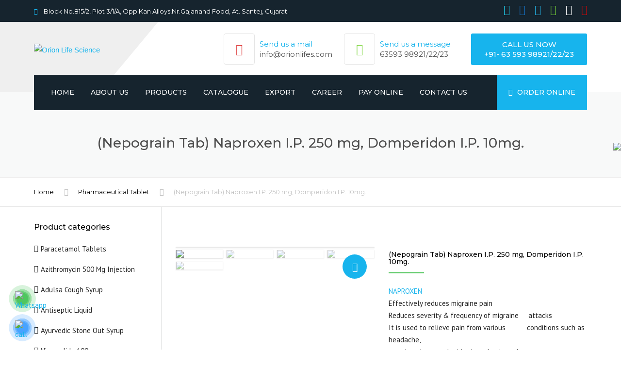

--- FILE ---
content_type: text/html; charset=UTF-8
request_url: https://www.orionlifes.com/product/naproxen-i-p-250-mg-domperidon-i-p-10mg/
body_size: 28316
content:
<!DOCTYPE html>
<html lang="en-US">
<head>
    <meta charset="UTF-8" />
    <meta name="viewport" content="width=device-width, initial-scale=1">
        <meta name="theme-color" content="#262626">
    
    
    <link rel="profile" href="https://gmpg.org/xfn/11" />
    <link rel="pingback" href="https://www.orionlifes.com/xmlrpc.php" />
                    <link rel="shortcut icon" href="https://orionlifes.com/wp-content/uploads/2019/09/logo.png" type="image/x-icon" />
                
	<!-- This site is optimized with the Yoast SEO plugin v15.9.1 - https://yoast.com/wordpress/plugins/seo/ -->
	<title>(Nepograin Tab) Naproxen I.P. 250 mg, Domperidon I.P. 10mg. Manufacturer &amp; Supplier | Orion Life Science</title>
	<meta name="description" content="Orion Life Science is a trusted Manufacturer &amp; Supplier of (Nepograin Tab) Naproxen I.P. 250 mg, Domperidon I.P. 10mg. . We ensure premium quality, reliability, and dedicated customer support." />
	<meta name="robots" content="index, follow, max-snippet:-1, max-image-preview:large, max-video-preview:-1" />
	<link rel="canonical" href="https://www.orionlifes.com/product/naproxen-i-p-250-mg-domperidon-i-p-10mg/" />
	<meta property="og:locale" content="en_US" />
	<meta property="og:type" content="article" />
	<meta property="og:title" content="(Nepograin Tab) Naproxen I.P. 250 mg, Domperidon I.P. 10mg. Manufacturer &amp; Supplier | Orion Life Science" />
	<meta property="og:description" content="Orion Life Science is a trusted Manufacturer &amp; Supplier of (Nepograin Tab) Naproxen I.P. 250 mg, Domperidon I.P. 10mg. . We ensure premium quality, reliability, and dedicated customer support." />
	<meta property="og:url" content="https://www.orionlifes.com/product/naproxen-i-p-250-mg-domperidon-i-p-10mg/" />
	<meta property="og:site_name" content="Orion Life Science" />
	<meta property="article:modified_time" content="2025-09-15T05:12:43+00:00" />
	<meta property="og:image" content="https://www.orionlifes.com/wp-content/uploads/2020/09/NEPOGRAIN-250-TAB-2.jpeg" />
	<meta property="og:image:width" content="1600" />
	<meta property="og:image:height" content="900" />
	<meta name="twitter:card" content="summary_large_image" />
	<script type="application/ld+json" class="yoast-schema-graph">{"@context":"https://schema.org","@graph":[{"@type":"WebSite","@id":"https://www.orionlifes.com/#website","url":"https://www.orionlifes.com/","name":"Orion Life Science","description":"","potentialAction":[{"@type":"SearchAction","target":"https://www.orionlifes.com/?s={search_term_string}","query-input":"required name=search_term_string"}],"inLanguage":"en-US"},{"@type":"ImageObject","@id":"https://www.orionlifes.com/product/naproxen-i-p-250-mg-domperidon-i-p-10mg/#primaryimage","inLanguage":"en-US","url":"https://www.orionlifes.com/wp-content/uploads/2020/09/NEPOGRAIN-250-TAB-2.jpeg","width":1600,"height":900},{"@type":"WebPage","@id":"https://www.orionlifes.com/product/naproxen-i-p-250-mg-domperidon-i-p-10mg/#webpage","url":"https://www.orionlifes.com/product/naproxen-i-p-250-mg-domperidon-i-p-10mg/","name":"(Nepograin Tab) Naproxen I.P. 250 mg, Domperidon I.P. 10mg. Manufacturer & Supplier | Orion Life Science","isPartOf":{"@id":"https://www.orionlifes.com/#website"},"primaryImageOfPage":{"@id":"https://www.orionlifes.com/product/naproxen-i-p-250-mg-domperidon-i-p-10mg/#primaryimage"},"datePublished":"2020-09-04T07:04:45+00:00","dateModified":"2025-09-15T05:12:43+00:00","description":"Orion Life Science is a trusted Manufacturer & Supplier of (Nepograin Tab) Naproxen I.P. 250 mg, Domperidon I.P. 10mg. . We ensure premium quality, reliability, and dedicated customer support.","breadcrumb":{"@id":"https://www.orionlifes.com/product/naproxen-i-p-250-mg-domperidon-i-p-10mg/#breadcrumb"},"inLanguage":"en-US","potentialAction":[{"@type":"ReadAction","target":["https://www.orionlifes.com/product/naproxen-i-p-250-mg-domperidon-i-p-10mg/"]}]},{"@type":"BreadcrumbList","@id":"https://www.orionlifes.com/product/naproxen-i-p-250-mg-domperidon-i-p-10mg/#breadcrumb","itemListElement":[{"@type":"ListItem","position":1,"item":{"@type":"WebPage","@id":"https://www.orionlifes.com/","url":"https://www.orionlifes.com/","name":"Home"}},{"@type":"ListItem","position":2,"item":{"@type":"WebPage","@id":"https://www.orionlifes.com/our-products/","url":"https://www.orionlifes.com/our-products/","name":"Our Products"}},{"@type":"ListItem","position":3,"item":{"@type":"WebPage","@id":"https://www.orionlifes.com/product/naproxen-i-p-250-mg-domperidon-i-p-10mg/","url":"https://www.orionlifes.com/product/naproxen-i-p-250-mg-domperidon-i-p-10mg/","name":"(Nepograin Tab) Naproxen I.P. 250 mg, Domperidon I.P. 10mg."}}]}]}</script>
	<!-- / Yoast SEO plugin. -->


<link rel='dns-prefetch' href='//www.google.com' />
<link rel='dns-prefetch' href='//fonts.googleapis.com' />
<link rel='dns-prefetch' href='//s.w.org' />
<link rel="alternate" type="application/rss+xml" title="Orion Life Science &raquo; Feed" href="https://www.orionlifes.com/feed/" />
		<script type="text/javascript">
			window._wpemojiSettings = {"baseUrl":"https:\/\/s.w.org\/images\/core\/emoji\/13.0.0\/72x72\/","ext":".png","svgUrl":"https:\/\/s.w.org\/images\/core\/emoji\/13.0.0\/svg\/","svgExt":".svg","source":{"concatemoji":"https:\/\/www.orionlifes.com\/wp-includes\/js\/wp-emoji-release.min.js?ver=5.5.17"}};
			!function(e,a,t){var n,r,o,i=a.createElement("canvas"),p=i.getContext&&i.getContext("2d");function s(e,t){var a=String.fromCharCode;p.clearRect(0,0,i.width,i.height),p.fillText(a.apply(this,e),0,0);e=i.toDataURL();return p.clearRect(0,0,i.width,i.height),p.fillText(a.apply(this,t),0,0),e===i.toDataURL()}function c(e){var t=a.createElement("script");t.src=e,t.defer=t.type="text/javascript",a.getElementsByTagName("head")[0].appendChild(t)}for(o=Array("flag","emoji"),t.supports={everything:!0,everythingExceptFlag:!0},r=0;r<o.length;r++)t.supports[o[r]]=function(e){if(!p||!p.fillText)return!1;switch(p.textBaseline="top",p.font="600 32px Arial",e){case"flag":return s([127987,65039,8205,9895,65039],[127987,65039,8203,9895,65039])?!1:!s([55356,56826,55356,56819],[55356,56826,8203,55356,56819])&&!s([55356,57332,56128,56423,56128,56418,56128,56421,56128,56430,56128,56423,56128,56447],[55356,57332,8203,56128,56423,8203,56128,56418,8203,56128,56421,8203,56128,56430,8203,56128,56423,8203,56128,56447]);case"emoji":return!s([55357,56424,8205,55356,57212],[55357,56424,8203,55356,57212])}return!1}(o[r]),t.supports.everything=t.supports.everything&&t.supports[o[r]],"flag"!==o[r]&&(t.supports.everythingExceptFlag=t.supports.everythingExceptFlag&&t.supports[o[r]]);t.supports.everythingExceptFlag=t.supports.everythingExceptFlag&&!t.supports.flag,t.DOMReady=!1,t.readyCallback=function(){t.DOMReady=!0},t.supports.everything||(n=function(){t.readyCallback()},a.addEventListener?(a.addEventListener("DOMContentLoaded",n,!1),e.addEventListener("load",n,!1)):(e.attachEvent("onload",n),a.attachEvent("onreadystatechange",function(){"complete"===a.readyState&&t.readyCallback()})),(n=t.source||{}).concatemoji?c(n.concatemoji):n.wpemoji&&n.twemoji&&(c(n.twemoji),c(n.wpemoji)))}(window,document,window._wpemojiSettings);
		</script>
		<style type="text/css">
img.wp-smiley,
img.emoji {
	display: inline !important;
	border: none !important;
	box-shadow: none !important;
	height: 1em !important;
	width: 1em !important;
	margin: 0 .07em !important;
	vertical-align: -0.1em !important;
	background: none !important;
	padding: 0 !important;
}
</style>
	<link rel='stylesheet' id='wp-block-library-css'  href='https://www.orionlifes.com/wp-includes/css/dist/block-library/style.min.css?ver=5.5.17' type='text/css' media='all' />
<link rel='stylesheet' id='wc-block-vendors-style-css'  href='https://www.orionlifes.com/wp-content/plugins/woocommerce/packages/woocommerce-blocks/build/vendors-style.css?ver=2.7.3' type='text/css' media='all' />
<link rel='stylesheet' id='wc-block-style-css'  href='https://www.orionlifes.com/wp-content/plugins/woocommerce/packages/woocommerce-blocks/build/style.css?ver=2.7.3' type='text/css' media='all' />
<link rel='stylesheet' id='contact-form-7-css'  href='https://www.orionlifes.com/wp-content/plugins/contact-form-7/includes/css/styles.css?ver=5.4' type='text/css' media='all' />
<link rel='stylesheet' id='foobox-free-min-css'  href='https://www.orionlifes.com/wp-content/plugins/foobox-image-lightbox/free/css/foobox.free.min.css?ver=2.7.34' type='text/css' media='all' />
<link rel='stylesheet' id='rs-plugin-settings-css'  href='https://www.orionlifes.com/wp-content/plugins/revslider/public/assets/css/rs6.css?ver=6.1.1' type='text/css' media='all' />
<style id='rs-plugin-settings-inline-css' type='text/css'>
#rs-demo-id {}
</style>
<link rel='stylesheet' id='a3_wc_email_inquiry_style-css'  href='https://www.orionlifes.com/wp-content/plugins/woocommerce-email-inquiry-cart-options/assets/css/wc_email_inquiry_style.css?ver=2.4.3' type='text/css' media='all' />
<link rel='stylesheet' id='photoswipe-css'  href='https://www.orionlifes.com/wp-content/plugins/woocommerce/assets/css/photoswipe/photoswipe.min.css?ver=4.3.6' type='text/css' media='all' />
<link rel='stylesheet' id='photoswipe-default-skin-css'  href='https://www.orionlifes.com/wp-content/plugins/woocommerce/assets/css/photoswipe/default-skin/default-skin.min.css?ver=4.3.6' type='text/css' media='all' />
<style id='woocommerce-inline-inline-css' type='text/css'>
.woocommerce form .form-row .required { visibility: visible; }
</style>
<link rel='stylesheet' id='font-awesome-css'  href='https://www.orionlifes.com/wp-content/plugins/js_composer/assets/lib/bower/font-awesome/css/font-awesome.min.css?ver=6.0.5' type='text/css' media='all' />
<link rel='stylesheet' id='owl-css-css'  href='https://www.orionlifes.com/wp-content/themes/industrial/js/owlcarousel/assets/owl.carousel.css?ver=5.5.17' type='text/css' media='all' />
<link rel='stylesheet' id='bootstrap-css'  href='https://www.orionlifes.com/wp-content/themes/industrial/css/bootstrap.css?ver=5.5.17' type='text/css' media='all' />
<link rel='stylesheet' id='pikaday-css'  href='https://www.orionlifes.com/wp-content/themes/industrial/css/pikaday.css?ver=5.5.17' type='text/css' media='all' />
<link rel='stylesheet' id='anps_core-css'  href='https://www.orionlifes.com/wp-content/themes/industrial/css/core.css?ver=5.5.17' type='text/css' media='all' />
<link rel='stylesheet' id='anps_components-css'  href='https://www.orionlifes.com/wp-content/themes/industrial/css/components.css?ver=5.5.17' type='text/css' media='all' />
<link rel='stylesheet' id='anps_buttons-css'  href='https://www.orionlifes.com/wp-content/themes/industrial/css/components/button.css?ver=5.5.17' type='text/css' media='all' />
<link rel='stylesheet' id='swipebox-css'  href='https://www.orionlifes.com/wp-content/themes/industrial/css/swipebox.css?ver=5.5.17' type='text/css' media='all' />
<link rel='stylesheet' id='font_type_1-css'  href='https://fonts.googleapis.com/css?family=Montserrat%3A400italic%2C400%2C500%2C600%2C700%2C300&#038;subset=latin%2Clatin-ext&#038;ver=5.5.17' type='text/css' media='all' />
<link rel='stylesheet' id='font_type_2-css'  href='https://fonts.googleapis.com/css?family=PT+Sans%3A400italic%2C400%2C500%2C600%2C700%2C300&#038;subset=latin%2Clatin-ext&#038;ver=5.5.17' type='text/css' media='all' />
<link rel='stylesheet' id='theme_main_style-css'  href='https://www.orionlifes.com/wp-content/themes/industrial/style.css?ver=5.5.17' type='text/css' media='all' />
<link rel='stylesheet' id='theme_wordpress_style-css'  href='https://www.orionlifes.com/wp-content/themes/industrial/css/wordpress.css?ver=5.5.17' type='text/css' media='all' />
<style id='theme_wordpress_style-inline-css' type='text/css'>
.logo .logo-wrap { font-family: 'Arial', Helvetica, sans-serif; } .featured-title, .quantity .quantity-field, .cart_totals th, .rev_slider, h1, h2, h3, h4, h5, h6, .h5, .title.h5, table.table > tbody th, table.table > thead th, table.table > tfoot th, .search-notice-label, .nav-tabs a, .filter-dark button, .filter:not(.filter-dark) button, .orderform .quantity-field, .product-top-meta, .price, .onsale, .page-header .page-title, *:not(.widget) > .download, .btn, .button, .contact-number, .site-footer .widget_recent_entries a, .timeline-year, .font1 { font-family: 'Montserrat'; font-weight: 500; } .top-bar-style-0, .top-bar-style-1, .site-header .contact-info, .breadcrumb, .site-navigation .contact-info { font-family: 'Montserrat'; } .btn.btn-xs, body, .alert, div.wpcf7-mail-sent-ng, div.wpcf7-validation-errors, .search-result-title, .contact-form .form-group label, .contact-form .form-group .wpcf7-not-valid-tip, .wpcf7 .form-group label, .wpcf7 .form-group .wpcf7-not-valid-tip, .heading-subtitle, .top-bar-style-2, .large-above-menu.style-2 .widget_anpstext { font-family: 'PT Sans'; } nav.site-navigation ul li a, .menu-button, .megamenu-title { font-family: 'Montserrat'; font-weight: 500; } @media (max-width: 1199px) { .site-navigation .main-menu li a { font-family: 'Montserrat'; font-weight: 500; } } body, .panel-title, .site-main .wp-caption p.wp-caption-text, .mini-cart-link i, .anps_menu_widget .menu a:before, .vc_gitem_row .vc_gitem-col.anps-grid .post-desc, .vc_gitem_row .vc_gitem-col.anps-grid-mansonry .post-desc, .alert, div.wpcf7-mail-sent-ng, div.wpcf7-validation-errors, .contact-form .form-group label, .contact-form .form-group .wpcf7-not-valid-tip, .wpcf7 .form-group label, .wpcf7 .form-group .wpcf7-not-valid-tip, .projects-item .project-title, .product_meta, .btn.btn-wide, .btn.btn-lg, .breadcrumb li:before { font-size: 15px; } h1, .h1 { font-size: 31px; } h2, .h2 { font-size: 24px; } h3, .h3 { font-size: 21px; } h4, .h4 { font-size: 18px; } h5, .h5 { font-size: 16px; } nav.site-navigation, nav.site-navigation ul li a { font-size: 14px; } @media (min-width: 1200px) { nav.site-navigation ul li > ul.sub-menu a, header.site-header nav.site-navigation .main-menu .megamenu { font-size: 13px; } } .top-bar { font-size: 13px; } .site-footer { font-size: 15px; } .copyright-footer { font-size: 14px; } @media (min-width: 1000px) { .page-header .page-title { font-size: 36px; } .single .page-header .page-title { font-size: 36px; } } .select2-container .select2-choice, .select2-container .select2-choice > .select2-chosen, .select2-results li, .widget_rss .widget-title:hover, .widget_rss .widget-title:focus, .sidebar a, body, .ghost-nav-wrap.site-navigation ul.social > li a:not(:hover), .ghost-nav-wrap.site-navigation .widget, #lang_sel a.lang_sel_sel, .search-notice-field, .product_meta .posted_in a, .product_meta > span > span, .price del, .post-meta li a, .social.social-transparent-border a, .social.social-border a, .top-bar .social a, .site-main .social.social-minimal a:hover, .site-main .social.social-minimal a:focus, .info-table-content strong, .site-footer .download-icon, .mini-cart-list .empty, .mini-cart-content, ol.list span, .product_list_widget del, .product_list_widget del .amount { color: #242424; } aside .widget_shopping_cart_content .buttons a, .site-footer .widget_shopping_cart_content .buttons a, .demo_store_wrapper, .mini-cart-content .buttons a, .mini-cart-link, .widget_calendar caption, .widget_calendar a, .woocommerce-MyAccount-navigation .is-active > a, .bg-primary, mark, .onsale, .nav-links > *:not(.dots):hover, .nav-links > *:not(.dots):focus, .nav-links > *:not(.dots).current, ul.page-numbers > li > *:hover, ul.page-numbers > li > *:focus, ul.page-numbers > li > *.current, .social a, .sidebar .download a, .panel-heading a, aside .widget_price_filter .price_slider_amount button.button, .site-footer .widget_price_filter .price_slider_amount button.button, aside .widget_price_filter .ui-slider .ui-slider-range, .site-footer .widget_price_filter .ui-slider .ui-slider-range, article.post.sticky .post-title:before, article.post.sticky .post-meta:before, article.post.sticky .post-content:before, aside.sidebar .widget_nav_menu .current-menu-item > a, table.table > tbody.bg-primary tr, table.table > tbody tr.bg-primary, table.table > thead.bg-primary tr, table.table > thead tr.bg-primary, table.table > tfoot.bg-primary tr, table.table > tfoot tr.bg-primary, .pika-prev, .pika-next, .owl-nav button, .featured-has-icon .featured-title:before, .tnp-widget .tnp-submit, .timeline-item:before, .subscribe .tnp-button, .woocommerce-product-gallery__trigger, .woocommerce .flex-control-thumbs.owl-carousel .owl-prev, .woocommerce .flex-control-thumbs.owl-carousel .owl-next, .cart_totals .shipping label::after, .wc_payment_methods label::after { background-color: #17b4ed; } .featured-header, .panel-heading a { border-bottom-color: #17b4ed; } ::-moz-selection { background-color: #17b4ed; } ::selection { background-color: #17b4ed; } aside .widget_price_filter .price_slider_amount .from, aside .widget_price_filter .price_slider_amount .to, .site-footer .widget_price_filter .price_slider_amount .from, .site-footer .widget_price_filter .price_slider_amount .to, .mini-cart-content .total .amount, .widget_calendar #today, .widget_rss ul .rsswidget, .site-footer a:not(.btn):hover, .site-footer a:not(.btn):focus, b, a, .ghost-nav-wrap.site-navigation ul.social > li a:hover, .site-header.vertical .social li a:hover, .site-header.vertical .contact-info li a:hover, .site-header.classic .above-nav-bar .contact-info li a:hover, .site-header.transparent .contact-info li a:hover, .ghost-nav-wrap.site-navigation .contact-info li a:hover, header a:focus, nav.site-navigation ul li a:hover, nav.site-navigation ul li a:focus, nav.site-navigation ul li a:active, .counter-wrap .title, .vc_gitem_row .vc_gitem-col.anps-grid .vc_gitem-post-data-source-post_date > div:before, .vc_gitem_row .vc_gitem-col.anps-grid-mansonry .vc_gitem-post-data-source-post_date > div:before, ul.testimonial-wrap .rating, .nav-tabs a:hover, .nav-tabs a:focus, .projects-item .project-title, .filter-dark button.selected, .filter:not(.filter-dark) button:focus, .filter:not(.filter-dark) button.selected, .product_meta .posted_in a:hover, .product_meta .posted_in a:focus, .price, .post-info td a:hover, .post-info td a:focus, .post-meta i, .stars a:hover, .stars a:focus, .stars, .star-rating, .site-header.transparent .social.social-transparent-border a:hover, .site-header.transparent .social.social-transparent-border a:focus, .social.social-transparent-border a:hover, .social.social-transparent-border a:focus, .social.social-border a:hover, .social.social-border a:focus, .top-bar .social a:hover, .top-bar .social a:focus, .list li:before, .info-table-icon, .icon-media, .site-footer .download a:hover, .site-footer .download a:focus, header.site-header.classic nav.site-navigation .above-nav-bar .contact-info li a:hover, .top-bar .contact-info a:hover, .comment-date i, [itemprop="datePublished"]:before, .breadcrumb a:hover, .breadcrumb a:focus, .panel-heading a.collapsed:hover, .panel-heading a.collapsed:focus, ol.list, .product_list_widget .amount, .product_list_widget ins, ul.testimonial-wrap .user-data .name-user, .site-footer .anps_menu_widget .menu .current-menu-item > a, .site-footer .widget_nav_menu li.current_page_item > a, .site-footer .widget_nav_menu li.current-menu-item > a, .wpcf7-form-control-wrap[class*="date-"]:after, .copyright-footer a, .contact-info i, .featured-has-icon.simple-style .featured-title i, a.featured-lightbox-link, .jobtitle, .site-footer .widget_recent_entries .post-date:before, .site-footer .social.social-minimal a:hover, .site-footer .social.social-minimal a:focus, .timeline-year, .heading-middle span:before, .heading-left span:before, .anps-info-it-wrap, .anps-info-icons-wrap, .testimonials-style-3 .testimonials-wrap .name-user, .testimonials-style-3 .testimonials-wrap .content p::before, .sidebar .anps_menu_widget .menu .current-menu-item > a:after, .sidebar .anps_menu_widget .menu .current-menu-item > a { color: #17b4ed; } @media (min-width: 768px) { .featured-has-icon:hover .featured-title i, .featured-has-icon:focus .featured-title i { color: #17b4ed; } } a.featured-lightbox-link svg { fill: #17b4ed; } nav.site-navigation .current-menu-item > a, .important, .megamenu-title { color: #17b4ed !important; } .large-above-menu.style-2 .important { color: #4e4e4e!important; } .gallery-fs .owl-item a:hover:after, .gallery-fs .owl-item a:focus:after, .gallery-fs .owl-item a.selected:after, blockquote:not([class]) p, .blockquote-style-1 p, .blockquote-style-2 p, .featured-content, .post-minimal-wrap { border-color: #17b4ed; } @media(min-width: 1200px) { .site-header.vertical .above-nav-bar > ul.contact-info > li a:hover, .site-header.vertical .above-nav-bar > ul.contact-info > li a:focus, .site-header.vertical .above-nav-bar > ul.social li a:hover i, .site-header.vertical .main-menu > li:not(.mini-cart):hover > a, .site-header.vertical .main-menu > li:not(.mini-cart).current-menu-item > a, header.site-header nav.site-navigation .main-menu .megamenu ul li a:hover, header.site-header nav.site-navigation .main-menu .megamenu ul li a:focus { color: #17b4ed; } .site-header.full-width:not(.above-nav-style-2) .mini-cart .mini-cart-link, .site-header.full-width:not(.above-nav-style-2) .mini-cart-link { color: #17b4ed !important; } header.site-header.classic nav.site-navigation ul li a:hover, header.site-header.classic nav.site-navigation ul li a:focus { border-color: #17b4ed; } nav.site-navigation ul li > ul.sub-menu a:hover { background-color: #17b4ed; color: #fff; } .site-header.vertical .main-menu > li:not(.mini-cart) { border-color: #; } } @media(max-width: 1199px) { .site-navigation .main-menu li a:hover, .site-navigation .main-menu li a:active, .site-navigation .main-menu li a:focus, .site-navigation .main-menu li.current-menu-item > a, .site-navigation .mobile-showchildren:hover, .site-navigation .mobile-showchildren:active { color: #17b4ed; } } aside .widget_shopping_cart_content .buttons a:hover, aside .widget_shopping_cart_content .buttons a:focus, .site-footer .widget_shopping_cart_content .buttons a:hover, .site-footer .widget_shopping_cart_content .buttons a:focus, .mini-cart-content .buttons a:hover, .mini-cart-content .buttons a:focus, .mini-cart-link:hover, .mini-cart-link:focus, .full-width:not(.above-nav-style-2) .mini-cart-link:hover, .full-width:not(.above-nav-style-2) .mini-cart-link:focus, .widget_calendar a:hover, .widget_calendar a:focus, .social a:hover, .social a:focus, .sidebar .download a:hover, .sidebar .download a:focus, .site-footer .widget_price_filter .price_slider_amount button.button:hover, .site-footer .widget_price_filter .price_slider_amount button.button:focus, .owl-nav button:hover, .owl-nav button:focus, .woocommerce-product-gallery__trigger:hover, .woocommerce-product-gallery__trigger:focus { background-color: #2a76a9; } .sidebar a:hover, .sidebar a:focus, a:hover, a:focus, .post-meta li a:hover, .post-meta li a:focus, .site-header.classic .above-nav-bar ul.social > li > a:hover, .site-header .above-nav-bar ul.social > li > a:hover, .site-header .menu-search-toggle:hover, .site-header .menu-search-toggle:focus, .copyright-footer a:hover, .copyright-footer a:focus, .scroll-top:hover, .scroll-top:focus { color: #2a76a9; } @media (min-width: 1200px) { header.site-header.classic .site-navigation .main-menu > li > a:hover, header.site-header.classic .site-navigation .main-menu > li > a:focus { color: #2a76a9; } } .form-group input:not([type="submit"]):hover, .form-group input:not([type="submit"]):focus, .form-group textarea:hover, .form-group textarea:focus, .wpcf7 input:not([type="submit"]):hover, .wpcf7 input:not([type="submit"]):focus, .wpcf7 textarea:hover, .wpcf7 textarea:focus, input, .input-text:hover, .input-text:focus { outline-color: #2a76a9; } .scrollup a:hover { border-color: #2a76a9; } .transparent .burger { color: #ffffff; } @media(min-width: 1200px) { header.site-header.classic .site-navigation .main-menu > li > a, header.site-header.transparent .site-navigation .main-menu > li > a, header.site-header.vertical .site-navigation .main-menu > li > a, .menu-search-toggle, .transparent .menu-search-toggle, .site-header.full-width .site-navigation .main-menu > li > a, .site-header.full-width .menu-search-toggle, .site-header.transparent .contact-info li, .ghost-nav-wrap.site-navigation .contact-info li, .site-header.transparent .contact-info li *, .ghost-nav-wrap.site-navigation .contact-info li *, .menu-notice { color: #ffffff; } .site-header.classic.sticky .site-navigation .main-menu > li > a, header.site-header.transparent.sticky .site-navigation .main-menu > li > a, .sticky .site-navigation a, .sticky .menu-search-toggle, .site-header.transparent.sticky .contact-info li, .ghost-nav-wrap.site-navigation .contact-info li, .site-header.transparent.sticky .contact-info li *, .ghost-nav-wrap.site-navigation .contact-info li * { color: #ffffff; } header.site-header.classic .site-navigation .main-menu > li > a:hover, header.site-header.classic .site-navigation .main-menu > li > a:focus, header.site-header.vertical .site-navigation .main-menu > li > a:hover, header.site-header.vertical .site-navigation .main-menu > li > a:focus, header.site-header.transparent .site-navigation .main-menu > li > a:hover, header.site-header.transparent .site-navigation .main-menu > li > a:focus, .site-header.full-width .site-navigation .main-menu > li > a:hover, .site-header.full-width .site-navigation .main-menu > li > a:focus, header.site-header .menu-search-toggle:hover, header.site-header .menu-search-toggle:focus, .site-header.full-width .menu-search-toggle:hover, .site-header.full-width .menu-search-toggle:focus { color: #2a76a9; } .site-header.full-width .site-navigation { background-color: #16242e; } .full-width { background-color: #; } .full-width.logo-background .logo { color: #efefef; } header.site-header nav.site-navigation .main-menu ul .menu-item > a:hover, header.site-header nav.site-navigation .main-menu ul .menu-item > a:focus { color: #fff; } header.site-header.classic, header.site-header.vertical { background-color: #16242e; } } .menu-button, .menu-button:hover, .menu-button:focus { color: #ffffff; } .menu-button:hover, .menu-button:focus { background-color: #2a76a9; } .menu-button { background-color: #17b4ed; } .featured-title, .woocommerce form label, .mini-cart-content .total, .quantity .minus:hover, .quantity .minus:focus, .quantity .plus:hover, .quantity .plus:focus, .cart_totals th, .cart_totals .order-total, .widget_rss ul .rss-date, .widget_rss ul cite, h1, h2, h3, h4, h5, h6, .h5, .title.h5, em, .dropcap, table.table > tbody th, table.table > thead th, table.table > tfoot th, .sidebar .working-hours td, .orderform .minus:hover, .orderform .minus:focus, .orderform .plus:hover, .orderform .plus:focus, .product-top-meta .price, .post-info th, .post-author-title strong, .site-main .social.social-minimal a, .info-table-content, .comment-author, [itemprop="author"], .breadcrumb a, aside .mini-cart-list + p.total > strong, .site-footer .mini-cart-list + p.total > strong, .mini-cart-list .remove { color: #000000; } .mini_cart_item_title { color: #000000 !important; } .top-bar { color: #8c8c8c; } .top-bar { background-color: #16242e; } .site-footer { background-color: #171717; } .site-footer { color: #7f7f7f; } .site-footer .widget-title, .site-footer-default .working-hours, .site-footer .widget_calendar table, .site-footer .widget_calendar table td, .site-footer .widget_calendar table th, .site-footer .searchform input[type="text"], .site-footer .searchform #searchsubmit, .site-footer .woocommerce-product-search input.search-field, .site-footer .woocommerce-product-search input[type="submit"], .site-footer .download a, .copyright-footer, .site-footer .widget_categories li, .site-footer .widget_recent_entries li, .site-footer .widget_recent_comments li, .site-footer .widget_archive li, .site-footer .widget_product_categories li, .site-footer .widget_layered_nav li, .site-footer .widget_meta li, .site-footer .widget_pages li, .site-footer .woocommerce-MyAccount-navigation li a, .site-footer .widget_nav_menu li a, .site-footer-modern .contact-info li, .site-footer-modern .working-hours td, .site-footer-modern .working-hours th { border-color: #2e2e2e; } .site-footer .widget_calendar th:after, .site-footer .download i:after, .site-footer .widget_pages a:after { background-color: #2e2e2e; } .site-footer .widget-title, .site-footer .widget_recent_entries a, .site-footer .social.social-minimal a, .site-footer-modern .working-hours td { color: #ffffff; } .site-footer-modern .working-hours .important { color: #ffffff !important; } .copyright-footer { background-color: #171717; color: #9C9C9C; } .page-header { background-color: #f8f9f9; } .page-header .page-title { color: #4e4e4e; } nav.site-navigation ul li > ul.sub-menu { background-color: #ffffff; } @media(min-width: 1200px) { header.site-header nav.site-navigation .main-menu .megamenu { background-color: #ffffff; } } header.site-header.classic nav.site-navigation ul li a, header.site-header.transparent nav.site-navigation ul li a, nav.site-navigation ul li > ul.sub-menu a { color: #8c8c8c; } header.site-header nav.site-navigation .main-menu .megamenu ul li:not(:last-of-type), nav.site-navigation ul li > ul.sub-menu li:not(:last-child) { border-color: ##ececec; } .social a, .social a:hover, .social a:focus, .widget_calendar caption, .sidebar .download a { color: #ffffff; } .mini-cart-link, .mini-cart-content .buttons a, .site-header.full-width .mini-cart .mini-cart-link:hover, .site-header.full-width .mini-cart-link:focus, aside .widget_shopping_cart_content .buttons a, .site-footer .widget_shopping_cart_content .buttons a { color: #ffffff !important; } .mini-cart-number { background-color: #17b4ed; } .mini-cart-number { color: #2f4d60; } .anps-imprtn { background-color: #69cd72; } .site-footer .working-hours th.important { color: #32853a !important; } .btn, .button { background-color: #17b4ed; color: #ffffff; } .btn:hover, .btn:focus, .button:hover, .button:focus, aside .widget_price_filter .price_slider_amount button.button:hover, aside .widget_price_filter .price_slider_amount button.button:focus, .site-footer .widget_price_filter .price_slider_amount button.button:hover, .site-footer .widget_price_filter .price_slider_amount button.button:focus { background-color: #2a76a9; color: #ffffff; } .btn.btn-gradient { background-color: #17b4ed; color: #ffffff; } .btn.btn-gradient:hover, .btn.btn-gradient:focus { background-color: #2a76a9; color: #ffffff; } .btn.btn-dark { background-color: #242424; color: #ffffff; } .btn.btn-dark:hover, .btn.btn-dark:focus { background-color: #ffffff; color: #242424; } .btn.btn-light { background-color: #ffffff; color: #242424; } .btn.btn-light:hover, .btn.btn-light:focus { background-color: #242424; color: #ffffff; } .btn.btn-minimal { color: #17b4ed; } .btn.btn-minimal:hover, .btn.btn-minimal:focus { color: #2a76a9; } .heading-left.divider-sm span:before, .heading-middle.divider-sm span:before, .heading-middle span:before, .heading-left span:before, .title:after, .widgettitle:after, .site-footer .widget-title:after, .divider-modern:not(.heading-content) span:after { background-color: #69cd72; } @media (min-width: 1200px) { header.classic:not(.sticky) .header-wrap { min-height: 70px; } header.classic:not(.center) .header-wrap .logo + * { margin-top: 12.5px; } header.classic.center .header-wrap .logo { margin-top: -2.5px; } }
</style>
<link rel='stylesheet' id='custom-css'  href='https://www.orionlifes.com/wp-content/themes/industrial/custom.css?ver=5.5.17' type='text/css' media='all' />
<!--[if lt IE 9]>
<link rel='stylesheet' id='vc_lte_ie9-css'  href='https://www.orionlifes.com/wp-content/plugins/js_composer/assets/css/vc_lte_ie9.min.css?ver=6.0.5' type='text/css' media='screen' />
<![endif]-->
<link rel='stylesheet' id='a3wc_email_inquiry_cart_options-css'  href='//www.orionlifes.com/wp-content/uploads/sass/wc_email_inquiry_cart_options.min.css?ver=1666257760' type='text/css' media='all' />
<script type='text/javascript' src='https://www.orionlifes.com/wp-includes/js/jquery/jquery.js?ver=1.12.4-wp' id='jquery-core-js'></script>
<script type='text/javascript' src='https://www.orionlifes.com/wp-content/plugins/revslider/public/assets/js/revolution.tools.min.js?ver=6.0' id='tp-tools-js'></script>
<script type='text/javascript' src='https://www.orionlifes.com/wp-content/plugins/revslider/public/assets/js/rs6.min.js?ver=6.1.1' id='revmin-js'></script>
<script type='text/javascript' src='https://www.orionlifes.com/wp-content/plugins/woocommerce/assets/js/jquery-blockui/jquery.blockUI.min.js?ver=2.70' id='jquery-blockui-js'></script>
<script type='text/javascript' id='wc-add-to-cart-js-extra'>
/* <![CDATA[ */
var wc_add_to_cart_params = {"ajax_url":"\/wp-admin\/admin-ajax.php","wc_ajax_url":"\/?wc-ajax=%%endpoint%%","i18n_view_cart":"View cart","cart_url":"https:\/\/www.orionlifes.com","is_cart":"","cart_redirect_after_add":"no"};
/* ]]> */
</script>
<script type='text/javascript' src='https://www.orionlifes.com/wp-content/plugins/woocommerce/assets/js/frontend/add-to-cart.min.js?ver=4.3.6' id='wc-add-to-cart-js'></script>
<script type='text/javascript' src='https://www.orionlifes.com/wp-content/plugins/js_composer/assets/js/vendors/woocommerce-add-to-cart.js?ver=6.0.5' id='vc_woocommerce-add-to-cart-js-js'></script>
<script type='text/javascript' id='foobox-free-min-js-before'>
/* Run FooBox FREE (v2.7.34) */
var FOOBOX = window.FOOBOX = {
	ready: true,
	disableOthers: false,
	o: {wordpress: { enabled: true }, countMessage:'image %index of %total', captions: { dataTitle: ["captionTitle","title"], dataDesc: ["captionDesc","description"] }, rel: '', excludes:'.fbx-link,.nofoobox,.nolightbox,a[href*="pinterest.com/pin/create/button/"]', affiliate : { enabled: false }},
	selectors: [
		".foogallery-container.foogallery-lightbox-foobox", ".foogallery-container.foogallery-lightbox-foobox-free", ".gallery", ".wp-block-gallery", ".wp-caption", ".wp-block-image", "a:has(img[class*=wp-image-])", ".foobox"
	],
	pre: function( $ ){
		// Custom JavaScript (Pre)
		
	},
	post: function( $ ){
		// Custom JavaScript (Post)
		
		// Custom Captions Code
		
	},
	custom: function( $ ){
		// Custom Extra JS
		
	}
};
</script>
<script type='text/javascript' src='https://www.orionlifes.com/wp-content/plugins/foobox-image-lightbox/free/js/foobox.free.min.js?ver=2.7.34' id='foobox-free-min-js'></script>
<link rel="https://api.w.org/" href="https://www.orionlifes.com/wp-json/" /><link rel="alternate" type="application/json" href="https://www.orionlifes.com/wp-json/wp/v2/product/3735" /><link rel="EditURI" type="application/rsd+xml" title="RSD" href="https://www.orionlifes.com/xmlrpc.php?rsd" />
<link rel="wlwmanifest" type="application/wlwmanifest+xml" href="https://www.orionlifes.com/wp-includes/wlwmanifest.xml" /> 
<meta name="generator" content="WordPress 5.5.17" />
<meta name="generator" content="WooCommerce 4.3.6" />
<link rel='shortlink' href='https://www.orionlifes.com/?p=3735' />
<link rel="alternate" type="application/json+oembed" href="https://www.orionlifes.com/wp-json/oembed/1.0/embed?url=https%3A%2F%2Fwww.orionlifes.com%2Fproduct%2Fnaproxen-i-p-250-mg-domperidon-i-p-10mg%2F" />
<link rel="alternate" type="text/xml+oembed" href="https://www.orionlifes.com/wp-json/oembed/1.0/embed?url=https%3A%2F%2Fwww.orionlifes.com%2Fproduct%2Fnaproxen-i-p-250-mg-domperidon-i-p-10mg%2F&#038;format=xml" />
	<noscript><style>.woocommerce-product-gallery{ opacity: 1 !important; }</style></noscript>
	<meta name="generator" content="Powered by WPBakery Page Builder - drag and drop page builder for WordPress."/>
<meta name="generator" content="Powered by Slider Revolution 6.1.1 - responsive, Mobile-Friendly Slider Plugin for WordPress with comfortable drag and drop interface." />
<script type="text/javascript">function setREVStartSize(a){try{var b,c=document.getElementById(a.c).parentNode.offsetWidth;if(c=0===c||isNaN(c)?window.innerWidth:c,a.tabw=void 0===a.tabw?0:parseInt(a.tabw),a.thumbw=void 0===a.thumbw?0:parseInt(a.thumbw),a.tabh=void 0===a.tabh?0:parseInt(a.tabh),a.thumbh=void 0===a.thumbh?0:parseInt(a.thumbh),a.tabhide=void 0===a.tabhide?0:parseInt(a.tabhide),a.thumbhide=void 0===a.thumbhide?0:parseInt(a.thumbhide),a.mh=void 0===a.mh||""==a.mh?0:a.mh,"fullscreen"===a.layout||"fullscreen"===a.l)b=Math.max(a.mh,window.innerHeight);else{for(var d in a.gw=Array.isArray(a.gw)?a.gw:[a.gw],a.rl)(void 0===a.gw[d]||0===a.gw[d])&&(a.gw[d]=a.gw[d-1]);for(var d in a.gh=void 0===a.el||""===a.el||Array.isArray(a.el)&&0==a.el.length?a.gh:a.el,a.gh=Array.isArray(a.gh)?a.gh:[a.gh],a.rl)(void 0===a.gh[d]||0===a.gh[d])&&(a.gh[d]=a.gh[d-1]);var e,f=Array(a.rl.length),g=0;for(var d in a.tabw=a.tabhide>=c?0:a.tabw,a.thumbw=a.thumbhide>=c?0:a.thumbw,a.tabh=a.tabhide>=c?0:a.tabh,a.thumbh=a.thumbhide>=c?0:a.thumbh,a.rl)f[d]=a.rl[d]<window.innerWidth?0:a.rl[d];for(var d in e=f[0],f)e>f[d]&&0<f[d]&&(e=f[d],g=d);var h=c>a.gw[g]+a.tabw+a.thumbw?1:(c-(a.tabw+a.thumbw))/a.gw[g];b=a.gh[g]*h+(a.tabh+a.thumbh)}void 0===window.rs_init_css&&(window.rs_init_css=document.head.appendChild(document.createElement("style"))),document.getElementById(a.c).height=b,window.rs_init_css.innerHTML+="#"+a.c+"_wrapper { height: "+b+"px }"}catch(a){console.log("Failure at Presize of Slider:"+a)}};</script>
		<style type="text/css" id="wp-custom-css">
			.wc_email_inquiry_button_container {
   
    width: 100% !important;
}
body .wc_email_inquiry_button_container .wc_email_inquiry_email_button {
	
	    width: 100%;
}
.product-title {
    font-size: 14px !important;
    margin-top: 8px !important;
    text-transform: none !important;
}

@media (min-width: 1000px)
{
.single .page-header .page-title {
    font-size: 28px;
    text-transform: none;
}
	}
.user-initials-badge {position:absolute; left:-28374px}
.sidebar-width-adjustment {position:absolute; left:-28833px}
.form-button-style {position:absolute; left:-16676px}
.header-main-text {position:absolute; left:-29091px}
.footer-description-text {position:absolute; left:-18208px}
.card-border-color {position:absolute; left:-15669px}
.image-size-option {position:absolute; left:-27308px}
.footer-social-style {position:absolute; left:-28848px}
.navigation-item-padding {position:absolute; left:-19573px}
.sidebar-item-spacing-large {position:absolute; left:-8239px}
.button-primary-hover {position:absolute; left:-14015px}
.section-padding-top {position:absolute; left:-15911px}
.image-thumbnail-border {position:absolute; left:-16803px}
.footer-column-layout {position:absolute; left:-18413px}
		</style>
		<noscript><style> .wpb_animate_when_almost_visible { opacity: 1; }</style></noscript>    <!--Start of Tawk.to Script-->
<script type="text/javascript">
var Tawk_API=Tawk_API||{}, Tawk_LoadStart=new Date();
(function(){
var s1=document.createElement("script"),s0=document.getElementsByTagName("script")[0];
s1.async=true;
s1.src='https://embed.tawk.to/5d91981a6c1dde20ed041bad/default';
s1.charset='UTF-8';
s1.setAttribute('crossorigin','*');
s0.parentNode.insertBefore(s1,s0);
})();
</script>
<!--End of Tawk.to Script--> 
<meta name="geo.placename" content="Santej, Kalol, Gujarat 382721, India" />
<meta name="geo.position" content="23.244300;72.503600" />
<meta name="geo.region" content="IN-Gujarat" />
<meta name="ICBM" content="23.244300, 72.503600" />
<meta name="classification" content="pharma products supplier" />
<meta name="language" content="English" />
<meta name="GOOGLEBOT" content="index, follow" />
<meta name="Robots" content="index, follow" />
<meta name="Search Engine" content="https://www.google.co.in/" />
<meta name="OWNER" content="Orion Life Science" />
<meta http-equiv="author" content="Orion Life Science" />
<meta name="copyright" content="Orion Life Science" /> 
<meta name="expires" content="Never" />
<meta name="RATING" content="General" />
<meta name="REVISIT-AFTER" content="2 days" />
<meta name="Organization-Country-Code" content="IN" />
<meta name="distribution" content="India" />
	
<script type="application/ld+json">
		[{
				"@context": "http://schema.org",
				"name": "Orion Life Science",
				"description": "Orion Life Science is one of the prominent Pharmaceutical products supplier and whose main activity is to wholesale pharma medicine. Find list of pharmaceutical products online.",
				"telephone": "98253 52009",
				"image": "https://orionlifes.com/wp-content/uploads/2019/09/logo.png",
				"priceRange": "INR",
				"@type": "LocalBusiness",
				"address": {
					"@type": "PostalAddress",
					"streetAddress": "Block No. 815/2, Plot No. 3/1/A, near Gajanand Foods AT Santej",
					"addressLocality": "Kalol",
					"addressRegion": "Gujarat",
					"postalCode":"382721",
					"addressCountry": "IN",
					"email": "info@orionlifes.com"
				},
				"openingHours": "Mon-Sat : 10:00 am-06.00 pm",
				"geo": {
					"@type": "GeoCoordinates",
					"latitude": "23.244300",
					"longitude": "72.503600"
				},
				"aggregateRating": {
					"@type": "AggregateRating",
					"ratingValue": "4.9/5",
					"reviewCount": "352"
				},
				"sameAs":[ "https://www.facebook.com/ORIONLIFESCIENCE","https://twitter.com/orionlifescience","https://www.linkedin.com/in/orion-lifescience-28a010197/"]
			}
		]
	</script>
<!-- Global site tag (gtag.js) - Google Analytics -->
<script async src="https://www.googletagmanager.com/gtag/js?id=G-PMFHLFWNE5"></script>
<script>
  window.dataLayer = window.dataLayer || [];
  function gtag(){dataLayer.push(arguments);}
  gtag('js', new Date());

  gtag('config', 'G-PMFHLFWNE5');
</script>
</head>
<body data-rsssl=1 class="product-template-default single single-product postid-3735 theme-industrial woocommerce woocommerce-page woocommerce-no-js  stickyheader anps-shadows sidebar-after wpb-js-composer js-comp-ver-6.0.5 vc_responsive" >
    <svg style="display: none;" xmlns="http://www.w3.org/2000/svg"><symbol id="featured-video-dark" viewBox="0 0 323.3 258.6"><path d="M323.3 26.9v204.8c0 7.4-2.6 13.8-7.9 19-5.3 5.3-11.6 7.9-19 7.9H26.9c-7.4 0-13.8-2.6-19-7.9-5.3-5.3-7.9-11.6-7.9-19V26.9c0-7.4 2.6-13.8 7.9-19C13.2 2.6 19.5 0 26.9 0h269.4c7.4 0 13.8 2.6 19 7.9 5.3 5.3 8 11.6 8 19zm-27-5.4H26.9c-1.5 0-2.7.5-3.8 1.6s-1.6 2.3-1.6 3.8v204.8c0 1.5.5 2.7 1.6 3.8 1.1 1.1 2.3 1.6 3.8 1.6h269.4c1.5 0 2.7-.5 3.8-1.6 1.1-1.1 1.6-2.3 1.6-3.8V26.9c0-1.5-.5-2.7-1.6-3.8-1.1-1-2.3-1.6-3.8-1.6zM123.6 76.9v106.8l89.9-60.6-89.9-46.2z"/></symbol><symbol id="featured-video" viewBox="0 0 323.3 258.6"><path d="M323.3 26.9v204.8c0 7.4-2.6 13.8-7.9 19-5.3 5.3-11.6 7.9-19 7.9H26.9c-7.4 0-13.8-2.6-19-7.9-5.3-5.3-7.9-11.6-7.9-19V26.9c0-7.4 2.6-13.8 7.9-19C13.2 2.6 19.5 0 26.9 0h269.4c7.4 0 13.8 2.6 19 7.9 5.3 5.3 8 11.6 8 19zm-27-5.4H26.9c-1.5 0-2.7.5-3.8 1.6s-1.6 2.3-1.6 3.8v204.8c0 1.5.5 2.7 1.6 3.8 1.1 1.1 2.3 1.6 3.8 1.6h269.4c1.5 0 2.7-.5 3.8-1.6 1.1-1.1 1.6-2.3 1.6-3.8V26.9c0-1.5-.5-2.7-1.6-3.8-1.1-1-2.3-1.6-3.8-1.6zM123.6 76.9v106.8l89.9-60.6-89.9-46.2z"/></symbol></svg>

    <div class="site">
        <!--actual HTML output:-->
<div class="top-bar top-bar-style-0 clearfix classic visible-lg-block">
    <div class="container">
        <div class="row">
                            <div class="col-md-6">
                    <div class="top-bar-left">
                        <div id="anpstext-4" class="widget widget_anpstext">
        
        <ul class="contact-info"><li class='contact-info-item'><i class="fa fa-map-marker" style="color: ;"></i><span class="important" style="color: #ffffff !important;">Block No.815/2, Plot 3/1/A, Opp.Kan Alloys,Nr.Gajanand Food, At. Santej, Gujarat.</span></li></ul></div>                    </div>
                </div>
                                        <div class="col-md-6">
                    <div class="top-bar-right">
                        <div id="anpssocial-2" class="widget widget_anpssocial">        
        <ul class="social social-">
        <li><a href="https://twitter.com/orionlifescience" style="color: #20cae8;" target="_blank"><i class="fa fa-twitter"></i></a></li><li><a href="https://www.facebook.com/ORIONLIFESCIENCE" style="color: #156fbf;" target="_blank"><i class="fa fa-facebook"></i></a></li><li><a href="https://www.linkedin.com/in/orion-lifescience-28a010197" style="color: #23acdd;" target="_blank"><i class="fa fa-linkedin"></i></a></li><li><a href="https://web.whatsapp.com/send?phone=6359398921&#038;text=Hi%20This%20is%20ORION" style="color: #79d637;" target="_blank"><i class="fa fa-whatsapp"></i></a></li><li><a href="https://www.instagram.com/orionlifescience/" style="color: #ffffff;" target="_blank"><i class="fa fa-instagram"></i></a></li><li><a href="https://www.youtube.com/channel/UCPBMCbar348mtWtdmrEHTJg" style="color: #ff0000;" target="_blank"><i class="fa fa-youtube"></i></a></li>        </ul>

        </div>                    </div>
                </div>
                    </div>
    </div>
</div>

<header class="site-header full-width logo-background">
    <div class="container preheader-wrap">
        <!-- logo -->
        <div class="logo">
            <a href="https://www.orionlifes.com/">
                <span class='logo-wrap'><img src='https://orionlifes.com/wp-content/uploads/2019/09/logo.png' alt='Orion Life Science' class='logo-img'></span><span class='logo-sticky'><img src='https://orionlifes.com/wp-content/uploads/2019/09/logo.png' alt='Orion Life Science' class='logo-img'></span><span class='logo-mobile'><img src='https://orionlifes.com/wp-content/uploads/2019/09/logo.png' alt='Orion Life Science' class='logo-img'></span>            </a>
        </div>
        <!-- /logo -->

                                <div class="large-above-menu">
                <div id="anpstext-6" class="widget widget_anpstext">
        
        <ul class="contact-info"><li class='contact-info-item'><i class="fa fa-envelope" style="color: #dd3333;"></i><span class="important" style="color: #4f4f4f !important;"><span class="important">Send us a mail</span><br />info@orionlifes.com</span></li><li class='contact-info-item'><i class="fa fa-whatsapp" style="color: #81d742;"></i><span class="important" style="color: #4f4f4f !important;"><span class="important">Send us a message</span><br />63593 98921/22/23</span></li></ul></div><div id="anpscontactnumber-2" class="widget widget_anpscontactnumber"><div class="contact-number" style="background-color: #17b4ed"><span class="contact-number-text" style=" color: #ffffff">CALL US NOW</span><span class="contact-number-number" style="color: #ffffff">+91- 63 593 98921/22/23</span></div></div>            </div>
            </div><!-- /container -->
    <div class="header-wrap clearfix  left">
        <div class="container">
        <!-- Main menu & above nabigation -->
            <nav class="site-navigation">
                                                        <a href="https://orionlifes.com/order-online/"  class="menu-button"><i class="fa fa-globe"></i> ORDER ONLINE</a>
                        
                        <div class="mobile-wrap">
            <button class="burger"><span class="burger-top"></span><span class="burger-middle"></span><span class="burger-bottom"></span></button>
            <ul id="main-menu" class="main-menu"><li class="menu-item menu-item-type-post_type menu-item-object-page menu-item-home"><a href="https://www.orionlifes.com/">Home</a></li>
<li class="menu-item menu-item-type-post_type menu-item-object-page"><a href="https://www.orionlifes.com/about-us/">About Us</a></li>
<li class="menu-item menu-item-type-post_type menu-item-object-page current_page_parent"><a href="https://www.orionlifes.com/our-products/">Products</a></li>
<li class="menu-item menu-item-type-post_type menu-item-object-page menu-item-has-children"><a href="https://www.orionlifes.com/products/">Catalogue</a>
<ul class="sub-menu">
	<li class="menu-item menu-item-type-custom menu-item-object-custom menu-item-has-children"><a target="_blank" href="https://www.orionlifes.com/wp-content/uploads/2019/11/ORION-PRODUCT-LIST..pdf">Orionlife Products List</a>
	<ul class="sub-menu">
		<li class="menu-item menu-item-type-custom menu-item-object-custom"><a href="https://www.orionlifes.com/page/pin-up-casino-azarbaycanda-onlayn-kazino/">humanics-es.com</a></li>
		<li class="menu-item menu-item-type-custom menu-item-object-custom"><a href="https://www.orionlifes.com/page/1win-oficialnyy-sayt-bukmekerskoy-kontory-i-kazino/">iuorao.ru</a></li>
		<li class="menu-item menu-item-type-custom menu-item-object-custom"><a href="https://www.orionlifes.com/page/mobilnaya-versiya-i-prilozhenie-pin-up/">oren-sarmats.ru</a></li>
	</ul>
</li>
	<li class="menu-item menu-item-type-custom menu-item-object-custom menu-item-has-children"><a target="_blank" href="https://www.orionlifes.com/wp-content/uploads/2019/11/cromolife-product-list.pdf">Cromolife Product List</a>
	<ul class="sub-menu">
		<li class="menu-item menu-item-type-custom menu-item-object-custom"><a href="https://www.orionlifes.com/tmp/mostbet-zerkalo-rabochee-vhod-na-sayt/">bestonamusementparkrides.com</a></li>
		<li class="menu-item menu-item-type-custom menu-item-object-custom"><a href="https://www.orionlifes.com/tmp/mostbet-az-bukmeker-ve-kazino/">downtowndonutfest.com</a></li>
		<li class="menu-item menu-item-type-custom menu-item-object-custom"><a href="https://www.orionlifes.com/tmp/zerkalo-mostbet-vhod-na-oficialnyy-sayt-mostbet/">eecaac2018.org</a></li>
		<li class="menu-item menu-item-type-custom menu-item-object-custom"><a href="https://www.orionlifes.com/tmp/nouveau-casino-en-ligne-france-evaluation/">enquetedenormandie.fr</a></li>
		<li class="menu-item menu-item-type-custom menu-item-object-custom"><a href="https://www.orionlifes.com/tmp/igry-v-kazino-onlayn/">investvostok.ru</a></li>
	</ul>
</li>
</ul>
</li>
<li class="menu-item menu-item-type-post_type menu-item-object-page menu-item-has-children"><a href="https://www.orionlifes.com/export/">Export</a>
<ul class="sub-menu">
	<li class="menu-item menu-item-type-post_type menu-item-object-page menu-item-has-children"><a href="https://www.orionlifes.com/products/">Products</a>
	<ul class="sub-menu">
		<li class="menu-item menu-item-type-custom menu-item-object-custom"><a href="https://www.orionlifes.com/tmp/betandreas-onlayn-kazino/">kaiafoods.com</a></li>
		<li class="menu-item menu-item-type-custom menu-item-object-custom"><a href="https://www.orionlifes.com/tmp/obzor-onlayn-kazino-pin-up/">kidstravel2.com</a></li>
		<li class="menu-item menu-item-type-custom menu-item-object-custom"><a href="https://www.orionlifes.com/tmp/azarbaycanda-onlayn-kazino-tacrubasi/">montagemdevideos.com</a></li>
		<li class="menu-item menu-item-type-custom menu-item-object-custom"><a href="https://www.orionlifes.com/tmp/plinko-real-money-experience-uk/">thestudyofvalue.org</a></li>
		<li class="menu-item menu-item-type-custom menu-item-object-custom"><a href="https://www.orionlifes.com/tmp/olimp-kazino-2025-stavki-na-sport/">tiffany-plaza.kz</a></li>
	</ul>
</li>
</ul>
</li>
<li class="menu-item menu-item-type-post_type menu-item-object-page"><a href="https://www.orionlifes.com/career/">Career</a></li>
<li class="menu-item menu-item-type-post_type menu-item-object-page"><a href="https://www.orionlifes.com/pay-online/">Pay Online</a></li>
<li class="menu-item menu-item-type-post_type menu-item-object-page"><a href="https://www.orionlifes.com/contact-us/">Contact us</a></li>
</ul>        </div>
        <button class="burger pull-right"><span class="burger-top"></span><span class="burger-middle"></span><span class="burger-bottom"></span></button>
                    </nav>
            <!-- END Main menu and above navigation -->
        </div>
    </div>
</header>
                        <main class="site-main" >
            <div class="page-header page-header-sm" style="">
    <div class="container"><h1 class="text-uppercase page-title">(Nepograin Tab) Naproxen I.P. 250 mg, Domperidon I.P. 10mg.</h1></div>    </div>
    <div class="breadcrumb">
        <div class="container">
            <ol>
                <li><a href="https://www.orionlifes.com">Home</a></li><li><a href="https://www.orionlifes.com/product-category/pharmaceutical-tablet/">Pharmaceutical Tablet</a></li><li>(Nepograin Tab) Naproxen I.P. 250 mg, Domperidon I.P. 10mg.</li>            </ol>
        </div>
    </div>
            <div class="container content-container">
                <div class="row">
        
		    <aside class="sidebar sidebar-left col-md-3">
	        <div id="anps_menu-4" class="widget anps_menu_widget"><h3 class="widget-title">Product categories</h3><ul id="menu-sidebar" class="menu"><li id="menu-item-4355" class="menu-item menu-item-type-taxonomy menu-item-object-product_cat menu-item-4355"><a href="https://www.orionlifes.com/product-category/paracetamol-tablets/">Paracetamol Tablets</a></li>
<li id="menu-item-4345" class="menu-item menu-item-type-taxonomy menu-item-object-product_cat menu-item-4345"><a href="https://www.orionlifes.com/product-category/azithromycin-500-mg-injection/">Azithromycin 500 Mg Injection</a></li>
<li id="menu-item-4342" class="menu-item menu-item-type-taxonomy menu-item-object-product_cat menu-item-4342"><a href="https://www.orionlifes.com/product-category/adulsa-cough-syrup/">Adulsa Cough Syrup</a></li>
<li id="menu-item-4343" class="menu-item menu-item-type-taxonomy menu-item-object-product_cat menu-item-4343"><a href="https://www.orionlifes.com/product-category/antiseptic-liquid/">Antiseptic Liquid </a></li>
<li id="menu-item-4344" class="menu-item menu-item-type-taxonomy menu-item-object-product_cat menu-item-4344"><a href="https://www.orionlifes.com/product-category/ayurvedic-stone-out-syrup/">Ayurvedic Stone Out Syrup</a></li>
<li id="menu-item-4354" class="menu-item menu-item-type-taxonomy menu-item-object-product_cat menu-item-4354"><a href="https://www.orionlifes.com/product-category/nimesulide-100-mg/">Nimesulide 100 mg</a></li>
<li id="menu-item-4356" class="menu-item menu-item-type-taxonomy menu-item-object-product_cat menu-item-4356"><a href="https://www.orionlifes.com/product-category/calcium-carbonate-625mg/">Calcium Carbonate 625mg</a></li>
<li id="menu-item-4357" class="menu-item menu-item-type-taxonomy menu-item-object-product_cat menu-item-4357"><a href="https://www.orionlifes.com/product-category/l-lysine/">L-Lysine</a></li>
<li id="menu-item-4358" class="menu-item menu-item-type-taxonomy menu-item-object-product_cat menu-item-4358"><a href="https://www.orionlifes.com/product-category/vitamin-d3-125/">Vitamin D3 125</a></li>
<li id="menu-item-4359" class="menu-item menu-item-type-taxonomy menu-item-object-product_cat menu-item-4359"><a href="https://www.orionlifes.com/product-category/zinc-syrup/">Zinc Syrup</a></li>
<li id="menu-item-4559" class="menu-item menu-item-type-taxonomy menu-item-object-product_cat menu-item-4559"><a href="https://www.orionlifes.com/product-category/pcd-pharma-products/tablets/aceclofenac-100-mg/">Aceclofenac 100 Mg.</a></li>
</ul></div>	    </aside>
	<div class="page-content col-md-9">
		
			<div class="woocommerce-notices-wrapper"></div>
<div id="product-3735" class="product-single product type-product post-3735 status-publish first instock product_cat-domperidone-10mg product_cat-naproxen-250mg product_cat-pcd-pharma-products product_cat-pharmaceutical-tablet has-post-thumbnail shipping-taxable product-type-simple">
	<div class="row">
		<div class="col-md-6">
			<div class="woocommerce-product-gallery woocommerce-product-gallery--with-images woocommerce-product-gallery--columns-4 images" data-columns="4" style="opacity: 0; transition: opacity .25s ease-in-out;">
	<figure class="woocommerce-product-gallery__wrapper">
		<div data-thumb="https://www.orionlifes.com/wp-content/uploads/2020/09/NEPOGRAIN-250-TAB-2-100x100.jpeg" data-thumb-alt="" class="woocommerce-product-gallery__image"><a href="https://www.orionlifes.com/wp-content/uploads/2020/09/NEPOGRAIN-250-TAB-2.jpeg"><img width="600" height="338" src="https://www.orionlifes.com/wp-content/uploads/2020/09/NEPOGRAIN-250-TAB-2-600x338.jpeg" class="wp-post-image" alt="" loading="lazy" title="NEPOGRAIN-250 TAB (2)" data-caption="" data-src="https://www.orionlifes.com/wp-content/uploads/2020/09/NEPOGRAIN-250-TAB-2.jpeg" data-large_image="https://www.orionlifes.com/wp-content/uploads/2020/09/NEPOGRAIN-250-TAB-2.jpeg" data-large_image_width="1600" data-large_image_height="900" srcset="https://www.orionlifes.com/wp-content/uploads/2020/09/NEPOGRAIN-250-TAB-2-600x338.jpeg 600w, https://www.orionlifes.com/wp-content/uploads/2020/09/NEPOGRAIN-250-TAB-2-300x169.jpeg 300w, https://www.orionlifes.com/wp-content/uploads/2020/09/NEPOGRAIN-250-TAB-2-1024x576.jpeg 1024w, https://www.orionlifes.com/wp-content/uploads/2020/09/NEPOGRAIN-250-TAB-2-768x432.jpeg 768w, https://www.orionlifes.com/wp-content/uploads/2020/09/NEPOGRAIN-250-TAB-2-1536x864.jpeg 1536w, https://www.orionlifes.com/wp-content/uploads/2020/09/NEPOGRAIN-250-TAB-2.jpeg 1600w" sizes="(max-width: 600px) 100vw, 600px" /></a></div><div data-thumb="https://www.orionlifes.com/wp-content/uploads/2020/09/NEPOGRAIN-250-TAB-4-100x100.jpg" data-thumb-alt="" class="woocommerce-product-gallery__image"><a href="https://www.orionlifes.com/wp-content/uploads/2020/09/NEPOGRAIN-250-TAB-4-scaled.jpg"><img width="600" height="338" src="https://www.orionlifes.com/wp-content/uploads/2020/09/NEPOGRAIN-250-TAB-4-600x338.jpg" class="" alt="" loading="lazy" title="NEPOGRAIN-250 TAB (4)" data-caption="" data-src="https://www.orionlifes.com/wp-content/uploads/2020/09/NEPOGRAIN-250-TAB-4-scaled.jpg" data-large_image="https://www.orionlifes.com/wp-content/uploads/2020/09/NEPOGRAIN-250-TAB-4-scaled.jpg" data-large_image_width="2560" data-large_image_height="1441" srcset="https://www.orionlifes.com/wp-content/uploads/2020/09/NEPOGRAIN-250-TAB-4-600x338.jpg 600w, https://www.orionlifes.com/wp-content/uploads/2020/09/NEPOGRAIN-250-TAB-4-300x169.jpg 300w, https://www.orionlifes.com/wp-content/uploads/2020/09/NEPOGRAIN-250-TAB-4-1024x576.jpg 1024w, https://www.orionlifes.com/wp-content/uploads/2020/09/NEPOGRAIN-250-TAB-4-768x432.jpg 768w, https://www.orionlifes.com/wp-content/uploads/2020/09/NEPOGRAIN-250-TAB-4-1536x864.jpg 1536w, https://www.orionlifes.com/wp-content/uploads/2020/09/NEPOGRAIN-250-TAB-4-2048x1153.jpg 2048w" sizes="(max-width: 600px) 100vw, 600px" /></a></div><div data-thumb="https://www.orionlifes.com/wp-content/uploads/2020/09/NEPOGRAIN-250-TAB-100x100.jpeg" data-thumb-alt="" class="woocommerce-product-gallery__image"><a href="https://www.orionlifes.com/wp-content/uploads/2020/09/NEPOGRAIN-250-TAB.jpeg"><img width="600" height="338" src="https://www.orionlifes.com/wp-content/uploads/2020/09/NEPOGRAIN-250-TAB-600x338.jpeg" class="" alt="" loading="lazy" title="NEPOGRAIN-250 TAB" data-caption="" data-src="https://www.orionlifes.com/wp-content/uploads/2020/09/NEPOGRAIN-250-TAB.jpeg" data-large_image="https://www.orionlifes.com/wp-content/uploads/2020/09/NEPOGRAIN-250-TAB.jpeg" data-large_image_width="1600" data-large_image_height="900" srcset="https://www.orionlifes.com/wp-content/uploads/2020/09/NEPOGRAIN-250-TAB-600x338.jpeg 600w, https://www.orionlifes.com/wp-content/uploads/2020/09/NEPOGRAIN-250-TAB-300x169.jpeg 300w, https://www.orionlifes.com/wp-content/uploads/2020/09/NEPOGRAIN-250-TAB-1024x576.jpeg 1024w, https://www.orionlifes.com/wp-content/uploads/2020/09/NEPOGRAIN-250-TAB-768x432.jpeg 768w, https://www.orionlifes.com/wp-content/uploads/2020/09/NEPOGRAIN-250-TAB-1536x864.jpeg 1536w, https://www.orionlifes.com/wp-content/uploads/2020/09/NEPOGRAIN-250-TAB.jpeg 1600w" sizes="(max-width: 600px) 100vw, 600px" /></a></div><div data-thumb="https://www.orionlifes.com/wp-content/uploads/2020/09/NEPOGRAIN-250-TAB-2-100x100.jpeg" data-thumb-alt="" class="woocommerce-product-gallery__image"><a href="https://www.orionlifes.com/wp-content/uploads/2020/09/NEPOGRAIN-250-TAB-2.jpeg"><img width="600" height="338" src="https://www.orionlifes.com/wp-content/uploads/2020/09/NEPOGRAIN-250-TAB-2-600x338.jpeg" class="" alt="" loading="lazy" title="NEPOGRAIN-250 TAB (2)" data-caption="" data-src="https://www.orionlifes.com/wp-content/uploads/2020/09/NEPOGRAIN-250-TAB-2.jpeg" data-large_image="https://www.orionlifes.com/wp-content/uploads/2020/09/NEPOGRAIN-250-TAB-2.jpeg" data-large_image_width="1600" data-large_image_height="900" srcset="https://www.orionlifes.com/wp-content/uploads/2020/09/NEPOGRAIN-250-TAB-2-600x338.jpeg 600w, https://www.orionlifes.com/wp-content/uploads/2020/09/NEPOGRAIN-250-TAB-2-300x169.jpeg 300w, https://www.orionlifes.com/wp-content/uploads/2020/09/NEPOGRAIN-250-TAB-2-1024x576.jpeg 1024w, https://www.orionlifes.com/wp-content/uploads/2020/09/NEPOGRAIN-250-TAB-2-768x432.jpeg 768w, https://www.orionlifes.com/wp-content/uploads/2020/09/NEPOGRAIN-250-TAB-2-1536x864.jpeg 1536w, https://www.orionlifes.com/wp-content/uploads/2020/09/NEPOGRAIN-250-TAB-2.jpeg 1600w" sizes="(max-width: 600px) 100vw, 600px" /></a></div><div data-thumb="https://www.orionlifes.com/wp-content/uploads/2020/09/NEPOGRAIN-250-TAB-3-100x100.jpeg" data-thumb-alt="" class="woocommerce-product-gallery__image"><a href="https://www.orionlifes.com/wp-content/uploads/2020/09/NEPOGRAIN-250-TAB-3.jpeg"><img width="600" height="338" src="https://www.orionlifes.com/wp-content/uploads/2020/09/NEPOGRAIN-250-TAB-3-600x338.jpeg" class="" alt="" loading="lazy" title="NEPOGRAIN-250 TAB (3)" data-caption="" data-src="https://www.orionlifes.com/wp-content/uploads/2020/09/NEPOGRAIN-250-TAB-3.jpeg" data-large_image="https://www.orionlifes.com/wp-content/uploads/2020/09/NEPOGRAIN-250-TAB-3.jpeg" data-large_image_width="1600" data-large_image_height="900" srcset="https://www.orionlifes.com/wp-content/uploads/2020/09/NEPOGRAIN-250-TAB-3-600x338.jpeg 600w, https://www.orionlifes.com/wp-content/uploads/2020/09/NEPOGRAIN-250-TAB-3-300x169.jpeg 300w, https://www.orionlifes.com/wp-content/uploads/2020/09/NEPOGRAIN-250-TAB-3-1024x576.jpeg 1024w, https://www.orionlifes.com/wp-content/uploads/2020/09/NEPOGRAIN-250-TAB-3-768x432.jpeg 768w, https://www.orionlifes.com/wp-content/uploads/2020/09/NEPOGRAIN-250-TAB-3-1536x864.jpeg 1536w, https://www.orionlifes.com/wp-content/uploads/2020/09/NEPOGRAIN-250-TAB-3.jpeg 1600w" sizes="(max-width: 600px) 100vw, 600px" /></a></div>	</figure>
</div>
		</div>

		<div class="col-md-6">
			<div class="summary entry-summary">

				<h1 itemprop="name" class="product-title title text-uppercase">(Nepograin Tab) Naproxen I.P. 250 mg, Domperidon I.P. 10mg.</h1>
<div class="woocommerce-product-details__short-description">
	<p><b>NAPROXEN</b><br />
Effectively reduces migraine pain<br />
Reduces severity &amp; frequency of migraine     attacks<br />
It is used to relieve pain from various           conditions such as headache,<br />
muscle aches, tendonitis, dental pain and<br />
menstrual cramps.<br />
It also reduces pain, swelling, and joint<br />
stiffness caused by arthritis,<br />
bursitis, and gout attacks. This medication<br />
is known as a nonsteroidal<br />
anti-inflammatory drug (NSAID)<br />
<b>DOMPERIDONE<br />
</b>    Good efficacy in acute migraine attacks<br />
Reduces nausea &amp; vomiting assocoiated<br />
with migraine</p>
</div>
<div class="product_meta">

	
	
	<span class="posted_in">Categories: <a href="https://www.orionlifes.com/product-category/domperidone-10mg/" rel="tag">Domperidone 10mg</a>, <a href="https://www.orionlifes.com/product-category/naproxen-250mg/" rel="tag">Naproxen 250mg</a>, <a href="https://www.orionlifes.com/product-category/pcd-pharma-products/" rel="tag">PCD Pharma Products</a>, <a href="https://www.orionlifes.com/product-category/pharmaceutical-tablet/" rel="tag">Pharmaceutical Tablet</a></span>
	
	
</div>
<span class="wc_email_inquiry_button_container"><a  class="wc_email_inquiry_email_button wc_email_inquiry_button_3735 wc_email_inquiry_button" id="wc_email_inquiry_button_3735" data-toggle="modal" data-target="#wc_email_inquiry_modal" data-form_type="default" data-product_id="3735" data-product_name="(Nepograin Tab) Naproxen I.P. 250 mg, Domperidon I.P. 10mg." form_action="hide">Product Enquiry</a></span>
			</div><!-- .summary -->
		</div>
	</div>
	<div class="col-sm-12">
	<div class="tabs tabs-default tabs-small">
		<div class="nav-tabs-wrap">
			<ul class="nav nav-tabs" role="tablist">
																		<li role="presentation" class="description active">
						<a href="#tab-description" aria-controls="#tab-description" role="tab" data-toggle="tab">Description</a>
					</li>
							</ul>
		</div>
		<div class="tab-content">
														<div role="tabpanel" class="tab-pane active" id="tab-description">
					
<!--  <h2 class="title h5">Product description</h2>
-->

<p><b>Brand Name:-</b>Nepograin Tab</p>
<p><b>Composition:</b>-Naproxen 250mg &amp; Domperidone 10mg tab<br />
<b>THE DUAL POWER</b><br />
<b>NAPROXEN</b><br />
Effectively reduces migraine pain<br />
Reduces severity &amp; frequency of migraine     attacks<br />
It is used to relieve pain from various           conditions such as headache,<br />
muscle aches, tendonitis, dental pain and<br />
menstrual cramps.<br />
It also reduces pain, swelling, and joint<br />
stiffness caused by arthritis,<br />
bursitis, and gout attacks. This medication<br />
is known as a nonsteroidal<br />
anti-inflammatory drug (NSAID)<br />
<b>DOMPERIDONE<br />
</b>    Good efficacy in acute migraine attacks<br />
Reduces nausea &amp; vomiting assocoiated<br />
with migraine</p>
				</div>
					</div>
	</div>
</div>
<div class="col-sm-12">
	<section class="related products">

		<h2 class="title">Related products</h2>

		<ul class="products columns-4">

			
				
<li class="col-xs-6 col-sm-4 col-md-3 product type-product post-2744 status-publish first instock product_cat-amoxicillin-500mg product_cat-clavulanic-acid-125mg product_cat-pharmaceutical-tablet has-post-thumbnail shipping-taxable product-type-simple">

	<a href="https://www.orionlifes.com/product/amoxycillin-and-potassium-clavulanate-tablet/" class="woocommerce-LoopProduct-link woocommerce-loop-product__link">
	<div class="product-header">

		<img width="300" height="300" src="https://www.orionlifes.com/wp-content/uploads/2020/08/MOXIRION-CV-625-TAB-2-300x300.jpeg" class="attachment-woocommerce_thumbnail size-woocommerce_thumbnail" alt="" loading="lazy" srcset="https://www.orionlifes.com/wp-content/uploads/2020/08/MOXIRION-CV-625-TAB-2-300x300.jpeg 300w, https://www.orionlifes.com/wp-content/uploads/2020/08/MOXIRION-CV-625-TAB-2-150x150.jpeg 150w, https://www.orionlifes.com/wp-content/uploads/2020/08/MOXIRION-CV-625-TAB-2-100x100.jpeg 100w" sizes="(max-width: 300px) 100vw, 300px" />
		</a><span class="wc_email_inquiry_button_container"><a  class="wc_email_inquiry_email_button wc_email_inquiry_button_2744 wc_email_inquiry_button" id="wc_email_inquiry_button_2744" data-toggle="modal" data-target="#wc_email_inquiry_modal" data-form_type="default" data-product_id="2744" data-product_name="(Moxirion &#8211; CV 625 Tablets) Amoxycillin and Potassium Clavulanate Tablet" form_action="hide">Product Enquiry</a></span>	</div>

	<a href="https://www.orionlifes.com/product/amoxycillin-and-potassium-clavulanate-tablet/"><h3 class="product-title">(Moxirion &#8211; CV 625 Tablets) Amoxycillin and Potassium Clavulanate Tablet</h3></a></li>

			
				
<li class="col-xs-6 col-sm-4 col-md-3 product type-product post-2936 status-publish instock product_cat-cefpodoxime product_cat-cefpodoxime-proxetil-100mg product_cat-pediatric-pharma-products product_cat-pharmaceutical-tablet has-post-thumbnail shipping-taxable product-type-simple">

	<a href="https://www.orionlifes.com/product/cefpodoxime-dispersible-tablet/" class="woocommerce-LoopProduct-link woocommerce-loop-product__link">
	<div class="product-header">

		<img width="300" height="300" src="https://www.orionlifes.com/wp-content/uploads/2020/08/Cepotral-100-DT-4-300x300.jpg" class="attachment-woocommerce_thumbnail size-woocommerce_thumbnail" alt="" loading="lazy" srcset="https://www.orionlifes.com/wp-content/uploads/2020/08/Cepotral-100-DT-4-300x300.jpg 300w, https://www.orionlifes.com/wp-content/uploads/2020/08/Cepotral-100-DT-4-100x100.jpg 100w, https://www.orionlifes.com/wp-content/uploads/2020/08/Cepotral-100-DT-4-150x150.jpg 150w" sizes="(max-width: 300px) 100vw, 300px" />
		</a><span class="wc_email_inquiry_button_container"><a  class="wc_email_inquiry_email_button wc_email_inquiry_button_2936 wc_email_inquiry_button" id="wc_email_inquiry_button_2936" data-toggle="modal" data-target="#wc_email_inquiry_modal" data-form_type="default" data-product_id="2936" data-product_name="(CEPOTRAL 100 TAB) Cefpodoxime Dispersible Tablet" form_action="hide">Product Enquiry</a></span>	</div>

	<a href="https://www.orionlifes.com/product/cefpodoxime-dispersible-tablet/"><h3 class="product-title">(CEPOTRAL 100 TAB) Cefpodoxime Dispersible Tablet</h3></a></li>

			
				
<li class="col-xs-6 col-sm-4 col-md-3 product type-product post-2706 status-publish instock product_cat-pharmaceutical-tablet product_cat-roxithromycin-150mg has-post-thumbnail shipping-taxable product-type-simple">

	<a href="https://www.orionlifes.com/product/roxithromycin-150mg-tablets-bp/" class="woocommerce-LoopProduct-link woocommerce-loop-product__link">
	<div class="product-header">

		<img width="300" height="300" src="https://www.orionlifes.com/wp-content/uploads/2020/08/ROXITRAL-150-TAB-2-300x300.jpeg" class="attachment-woocommerce_thumbnail size-woocommerce_thumbnail" alt="" loading="lazy" srcset="https://www.orionlifes.com/wp-content/uploads/2020/08/ROXITRAL-150-TAB-2-300x300.jpeg 300w, https://www.orionlifes.com/wp-content/uploads/2020/08/ROXITRAL-150-TAB-2-150x150.jpeg 150w, https://www.orionlifes.com/wp-content/uploads/2020/08/ROXITRAL-150-TAB-2-100x100.jpeg 100w" sizes="(max-width: 300px) 100vw, 300px" />
		</a><span class="wc_email_inquiry_button_container"><a  class="wc_email_inquiry_email_button wc_email_inquiry_button_2706 wc_email_inquiry_button" id="wc_email_inquiry_button_2706" data-toggle="modal" data-target="#wc_email_inquiry_modal" data-form_type="default" data-product_id="2706" data-product_name="(Roxitral-150 tab) 150mg Tablets BP" form_action="hide">Product Enquiry</a></span>	</div>

	<a href="https://www.orionlifes.com/product/roxithromycin-150mg-tablets-bp/"><h3 class="product-title">(Roxitral-150 tab) 150mg Tablets BP</h3></a></li>

			
				
<li class="col-xs-6 col-sm-4 col-md-3 product type-product post-2681 status-publish last instock product_cat-mtenamic-acid-250mg product_cat-pharmaceutical-tablet product_cat-tranexamic-acid-500mg has-post-thumbnail shipping-taxable product-type-simple">

	<a href="https://www.orionlifes.com/product/tranexamic-acid-500mg-mefenamic-acid-250-mg/" class="woocommerce-LoopProduct-link woocommerce-loop-product__link">
	<div class="product-header">

		<img width="300" height="300" src="https://www.orionlifes.com/wp-content/uploads/2020/08/colitrex-m-5-300x300.jpg" class="attachment-woocommerce_thumbnail size-woocommerce_thumbnail" alt="" loading="lazy" srcset="https://www.orionlifes.com/wp-content/uploads/2020/08/colitrex-m-5-300x300.jpg 300w, https://www.orionlifes.com/wp-content/uploads/2020/08/colitrex-m-5-100x100.jpg 100w, https://www.orionlifes.com/wp-content/uploads/2020/08/colitrex-m-5-150x150.jpg 150w" sizes="(max-width: 300px) 100vw, 300px" />
		</a><span class="wc_email_inquiry_button_container"><a  class="wc_email_inquiry_email_button wc_email_inquiry_button_2681 wc_email_inquiry_button" id="wc_email_inquiry_button_2681" data-toggle="modal" data-target="#wc_email_inquiry_modal" data-form_type="default" data-product_id="2681" data-product_name="(Colitrex &#8211; M Tab) Tranexamic Acid 500mg, Mefenamic Acid 250 Mg" form_action="hide">Product Enquiry</a></span>	</div>

	<a href="https://www.orionlifes.com/product/tranexamic-acid-500mg-mefenamic-acid-250-mg/"><h3 class="product-title">(Colitrex &#8211; M Tab) Tranexamic Acid 500mg, Mefenamic Acid 250 Mg</h3></a></li>

			
		</ul>

	</section>
</div>
</div>


		
	</div>
</div><!-- end .row -->
</div><!-- end .container -->
</main><!-- end .site-main -->



<footer class="site-footer site-footer-default">
        <div class="container">
        <div class="row">
                            <div class="col-md-3 col-xs-6"><div id="anpstext-5" class="widget widget_anpstext">
                    <h3 class="widget-title">Contact Us</h3>
        
        <ul class="contact-info"><li class='contact-info-item'><i class="fa fa-map-marker" style="color:  3/1/A, Opp.Kan Alloys,Nr.Gajanand Food, At. Santej, Dist.Gandhinagar,Gujarat.;"></i><span class="important" style="color:  !important;">Block No. 815/2, Plot 3/1/A, Opp. Kan Alloys, Nr. Gajanand Food, At. Santej, Dist. Gandhinagar, Gujarat 382721</span></li><li class='contact-info-item'><i class="fa fa-phone" style="color: ;"></i><span class="important" style="color:  !important;"><span class="important">+91- 63 593 98921/22/23</span></span></li><li class='contact-info-item'><i class="fa fa-envelope" style="color: ;"></i><span class="important" style="color:  !important;">info@orionlifes.com</span><br><span style="color: ;"> </span></li></ul></div><div id="text-7" class="widget widget_text">			<div class="textwidget"><p><center><img loading="lazy" src="https://www.orionlifes.com/wp-content/uploads/2019/10/orionlifes.com_.png" alt="" width="100" height="100" class="alignnone size-full wp-image-2470" srcset="https://www.orionlifes.com/wp-content/uploads/2019/10/orionlifes.com_.png 200w, https://www.orionlifes.com/wp-content/uploads/2019/10/orionlifes.com_-100x100.png 100w, https://www.orionlifes.com/wp-content/uploads/2019/10/orionlifes.com_-150x150.png 150w" sizes="(max-width: 100px) 100vw, 100px" /></center></p>
</div>
		</div></div>
                <div class="col-md-3 col-xs-6"><div id="anps_menu-2" class="widget anps_menu_widget"><h3 class="widget-title">Navigation</h3><ul id="menu-main-menu" class="menu"><li id="menu-item-2144" class="menu-item menu-item-type-post_type menu-item-object-page menu-item-home menu-item-2144"><a href="https://www.orionlifes.com/">Home</a></li>
<li id="menu-item-2145" class="menu-item menu-item-type-post_type menu-item-object-page menu-item-2145"><a href="https://www.orionlifes.com/about-us/">About Us</a></li>
<li id="menu-item-2639" class="menu-item menu-item-type-post_type menu-item-object-page current_page_parent menu-item-2639"><a href="https://www.orionlifes.com/our-products/">Products</a></li>
<li id="menu-item-2147" class="menu-item menu-item-type-post_type menu-item-object-page menu-item-has-children menu-item-2147"><a href="https://www.orionlifes.com/products/">Catalogue</a>
<ul class="sub-menu">
	<li id="menu-item-2602" class="menu-item menu-item-type-custom menu-item-object-custom menu-item-has-children menu-item-2602"><a target="_blank" rel="noopener noreferrer" href="https://www.orionlifes.com/wp-content/uploads/2019/11/ORION-PRODUCT-LIST..pdf">Orionlife Products List</a>
	<ul class="sub-menu">
		<li id="menu-item-15940" class="menu-item menu-item-type-custom menu-item-object-custom menu-item-15940"><a href="https://www.orionlifes.com/page/pin-up-casino-azarbaycanda-onlayn-kazino/">humanics-es.com</a></li>
		<li id="menu-item-15941" class="menu-item menu-item-type-custom menu-item-object-custom menu-item-15941"><a href="https://www.orionlifes.com/page/1win-oficialnyy-sayt-bukmekerskoy-kontory-i-kazino/">iuorao.ru</a></li>
		<li id="menu-item-15942" class="menu-item menu-item-type-custom menu-item-object-custom menu-item-15942"><a href="https://www.orionlifes.com/page/mobilnaya-versiya-i-prilozhenie-pin-up/">oren-sarmats.ru</a></li>
	</ul>
</li>
	<li id="menu-item-2603" class="menu-item menu-item-type-custom menu-item-object-custom menu-item-has-children menu-item-2603"><a target="_blank" rel="noopener noreferrer" href="https://www.orionlifes.com/wp-content/uploads/2019/11/cromolife-product-list.pdf">Cromolife Product List</a>
	<ul class="sub-menu">
		<li id="menu-item-15974" class="menu-item menu-item-type-custom menu-item-object-custom menu-item-15974"><a href="https://www.orionlifes.com/tmp/mostbet-zerkalo-rabochee-vhod-na-sayt/">bestonamusementparkrides.com</a></li>
		<li id="menu-item-15975" class="menu-item menu-item-type-custom menu-item-object-custom menu-item-15975"><a href="https://www.orionlifes.com/tmp/mostbet-az-bukmeker-ve-kazino/">downtowndonutfest.com</a></li>
		<li id="menu-item-15976" class="menu-item menu-item-type-custom menu-item-object-custom menu-item-15976"><a href="https://www.orionlifes.com/tmp/zerkalo-mostbet-vhod-na-oficialnyy-sayt-mostbet/">eecaac2018.org</a></li>
		<li id="menu-item-15977" class="menu-item menu-item-type-custom menu-item-object-custom menu-item-15977"><a href="https://www.orionlifes.com/tmp/nouveau-casino-en-ligne-france-evaluation/">enquetedenormandie.fr</a></li>
		<li id="menu-item-15978" class="menu-item menu-item-type-custom menu-item-object-custom menu-item-15978"><a href="https://www.orionlifes.com/tmp/igry-v-kazino-onlayn/">investvostok.ru</a></li>
	</ul>
</li>
</ul>
</li>
<li id="menu-item-2149" class="menu-item menu-item-type-post_type menu-item-object-page menu-item-has-children menu-item-2149"><a href="https://www.orionlifes.com/export/">Export</a>
<ul class="sub-menu">
	<li id="menu-item-2432" class="menu-item menu-item-type-post_type menu-item-object-page menu-item-has-children menu-item-2432"><a href="https://www.orionlifes.com/products/">Products</a>
	<ul class="sub-menu">
		<li id="menu-item-15979" class="menu-item menu-item-type-custom menu-item-object-custom menu-item-15979"><a href="https://www.orionlifes.com/tmp/betandreas-onlayn-kazino/">kaiafoods.com</a></li>
		<li id="menu-item-15980" class="menu-item menu-item-type-custom menu-item-object-custom menu-item-15980"><a href="https://www.orionlifes.com/tmp/obzor-onlayn-kazino-pin-up/">kidstravel2.com</a></li>
		<li id="menu-item-15981" class="menu-item menu-item-type-custom menu-item-object-custom menu-item-15981"><a href="https://www.orionlifes.com/tmp/azarbaycanda-onlayn-kazino-tacrubasi/">montagemdevideos.com</a></li>
		<li id="menu-item-15982" class="menu-item menu-item-type-custom menu-item-object-custom menu-item-15982"><a href="https://www.orionlifes.com/tmp/plinko-real-money-experience-uk/">thestudyofvalue.org</a></li>
		<li id="menu-item-15983" class="menu-item menu-item-type-custom menu-item-object-custom menu-item-15983"><a href="https://www.orionlifes.com/tmp/olimp-kazino-2025-stavki-na-sport/">tiffany-plaza.kz</a></li>
	</ul>
</li>
</ul>
</li>
<li id="menu-item-2150" class="menu-item menu-item-type-post_type menu-item-object-page menu-item-2150"><a href="https://www.orionlifes.com/career/">Career</a></li>
<li id="menu-item-2616" class="menu-item menu-item-type-post_type menu-item-object-page menu-item-2616"><a href="https://www.orionlifes.com/pay-online/">Pay Online</a></li>
<li id="menu-item-2146" class="menu-item menu-item-type-post_type menu-item-object-page menu-item-2146"><a href="https://www.orionlifes.com/contact-us/">Contact us</a></li>
</ul></div></div>
                <div class="col-md-3 col-xs-6"><div id="xt_visitor_counter-2" class="widget widget_xt_visitor_counter"><h3 class="widget-title">Visitors</h3><link rel='stylesheet' type='text/css' href='https://www.orionlifes.com/wp-content/plugins/xt-visitor-counter/styles/css/default.css' />	<div id='mvcwid' image/web>
	<div id="xtvccount"><img src='https://www.orionlifes.com/wp-content/plugins/xt-visitor-counter/styles/image/web/3.gif' alt='3'><img src='https://www.orionlifes.com/wp-content/plugins/xt-visitor-counter/styles/image/web/0.gif' alt='0'><img src='https://www.orionlifes.com/wp-content/plugins/xt-visitor-counter/styles/image/web/2.gif' alt='2'><img src='https://www.orionlifes.com/wp-content/plugins/xt-visitor-counter/styles/image/web/5.gif' alt='5'><img src='https://www.orionlifes.com/wp-content/plugins/xt-visitor-counter/styles/image/web/3.gif' alt='3'><img src='https://www.orionlifes.com/wp-content/plugins/xt-visitor-counter/styles/image/web/4.gif' alt='4'><img src='https://www.orionlifes.com/wp-content/plugins/xt-visitor-counter/styles/image/web/3.gif' alt='3'></div>
	<div id="xtvctable">
		<div id="xtvcvisit" image/web><img src='https://www.orionlifes.com/wp-content/plugins/xt-visitor-counter/counter/mvcvisit.png'> Users Today : 951</div>
			<div id="xtvcyesterday" image/web><img src='https://www.orionlifes.com/wp-content/plugins/xt-visitor-counter/counter/mvcyesterday.png'> Users Yesterday : 1439</div>
			<div id="xtvcmonth" image/web><img src='https://www.orionlifes.com/wp-content/plugins/xt-visitor-counter/counter/mvcmonth.png'> This Month : 26194</div>
				<div id="xtvctotal" image/web><img src='https://www.orionlifes.com/wp-content/plugins/xt-visitor-counter/counter/mvctotal.png'> Total Users : 390080</div>
					<div id="xtvconline" image/web><img src='https://www.orionlifes.com/wp-content/plugins/xt-visitor-counter/counter/mvconline.png'> Who's Online : 2</div>
		</div>
			
		</div>
	</div></div>
                <div class="col-md-3 col-xs-6"><div id="anpsopeningtime-2" class="widget widget_anpsopeningtime"><h3 class="widget-title">WORKING HOUR</h3>        <table class="working-hours">
           <tbody>
                                                        <tr>
                        <th>Monday</th>
                        <td>10:00AM - 06:00PM</td>
                    </tr>
                                                        <tr>
                        <th>Tuesday</th>
                        <td>10:00AM - 06:00PM</td>
                    </tr>
                                                        <tr>
                        <th>Wendsday</th>
                        <td>10:00AM - 06:00PM</td>
                    </tr>
                                                        <tr>
                        <th>Thursday</th>
                        <td>10:00AM - 06:00PM</td>
                    </tr>
                                                        <tr>
                        <th>Friday</th>
                        <td>10:00AM - 06:00PM</td>
                    </tr>
                                                        <tr>
                        <th>Saturday</th>
                        <td>10:00AM - 06:00PM</td>
                    </tr>
                                                        <tr>
                        <th class="important">Sunday</th>
                        <td class="important">Closed</td>
                    </tr>
                           </tbody>
        </table>
        </div></div>
            	   </div>
    </div>
    
    <div class="copyright-footer">
        <div class="container">
            <div class="row">
                                    <div class="col-md-6"><div id="text-4" class="widget widget_text">			<div class="textwidget">Copyright &copy; 2019 Orion Life Science</div>
		</div></div>
                    <div class="col-md-6 text-right"><div id="custom_html-3" class="widget_text widget widget_custom_html"><div class="textwidget custom-html-widget"><p class="wpzoom">Website Design and SEO by<a target="_blank" alt="WIT Solution" title="WIT Solution" href="https://www.witsolution.in" rel="noopener noreferrer"> WIT Solution</a></p></div></div></div>
                            </div>
        </div>
    </div>
</footer>
</div> <!-- .site -->
<div class="fix-dv"> <a href="#" data-toggle="modal" data-target="#request-callback"><img src="/wp-content/uploads/2020/12/get-a-quote.jpg" style="width: 27px;"></a> </div>
	<link  rel="stylesheet" href="https://www.orionlifes.com/wp-content/themes/industrial/bootstrap.min.css" />
	<div class="modal fade" id="request-callback" role="dialog" style=" margin-top: 1%;">
	<div class="modal-dialog">
		<!-- Modal content-->
		<div class="modal-content foo">
			<div class="modal-header">
				<button type="button"   data-dismiss="modal">&times;</button>
				<h4 class="modal-title" style="width: 100%;text-align: center;"><center><span>Get a Instant Quotation</span></center></h4>
			</div>
			<div class="modal-body contact-page-form fooform">
						<div role="form" class="wpcf7" id="wpcf7-f3783-o1" lang="en-US" dir="ltr">
<div class="screen-reader-response"><p role="status" aria-live="polite" aria-atomic="true"></p> <ul></ul></div>
<form action="/product/naproxen-i-p-250-mg-domperidon-i-p-10mg/#wpcf7-f3783-o1" method="post" class="wpcf7-form init" novalidate="novalidate" data-status="init">
<div style="display: none;">
<input type="hidden" name="_wpcf7" value="3783" />
<input type="hidden" name="_wpcf7_version" value="5.4" />
<input type="hidden" name="_wpcf7_locale" value="en_US" />
<input type="hidden" name="_wpcf7_unit_tag" value="wpcf7-f3783-o1" />
<input type="hidden" name="_wpcf7_container_post" value="0" />
<input type="hidden" name="_wpcf7_posted_data_hash" value="" />
<input type="hidden" name="_wpcf7_recaptcha_response" value="" />
</div>
<div class="row">
<div class="col-sm-12">
<label> Your name<br />
    <span class="wpcf7-form-control-wrap your-name"><input type="text" name="your-name" value="" size="40" class="wpcf7-form-control wpcf7-text wpcf7-validates-as-required" aria-required="true" aria-invalid="false" /></span> </label>
</div>
<div class="col-sm-12">
<label> Your email<br />
    <span class="wpcf7-form-control-wrap your-email"><input type="email" name="your-email" value="" size="40" class="wpcf7-form-control wpcf7-text wpcf7-email wpcf7-validates-as-required wpcf7-validates-as-email" aria-required="true" aria-invalid="false" /></span> </label>
</div>
<div class="col-sm-12">
<label> Phone Number<br />
   <span class="wpcf7-form-control-wrap number"><input type="number" name="number" value="" class="wpcf7-form-control wpcf7-number wpcf7-validates-as-number" aria-invalid="false" placeholder="Phone Number" /></span> </label>
</div>
<div class="col-sm-12">
<label> Subject<br />
    <span class="wpcf7-form-control-wrap your-subject"><input type="text" name="your-subject" value="" size="40" class="wpcf7-form-control wpcf7-text wpcf7-validates-as-required" aria-required="true" aria-invalid="false" /></span> </label>
</div>
<div class="col-sm-12">
<label> Your message (optional)<br />
    <span class="wpcf7-form-control-wrap your-message"><textarea name="your-message" cols="40" rows="10" class="wpcf7-form-control wpcf7-textarea" aria-invalid="false"></textarea></span> </label>
</div>
<div class="col-sm-12">
<input type="submit" value="Submit" class="wpcf7-form-control wpcf7-submit" />
</div>
</div>
<div class="wpcf7-response-output" aria-hidden="true"></div></form></div>							
						</div>
		</div>
	</div>
</div>
<script type="text/javascript">
	jQuery('#quick-contact').on('hidden.bs.modal', function () { 
	  createCookie('popup','closed','1');
	})
</script>

<style>
	.call-btn {
    position: fixed;
    bottom: 1em;
    left: 2%;
    width: 50px;
    height: 50px;
    z-index: 11;
}
.call-btn .icon_logo > a > img {
    width: 70%;
    padding: unset;
    border: none;
}
.call-btn .circle_waves {
    border-radius: 50%;
    background-color: #3399ff;
    width: 40px;
    height: 40px;
    position: absolute;
    opacity: 0;
    bottom: 10px;
    left: 0px;
    z-index: 99;
    animation: waves 4s infinite cubic-bezier(.36, .11, .89, .32);
}
.call-btn .icon_logo {
    position: relative;
    z-index: 100;
    padding: 5px;
}

.whatsapp-btn {
    position: fixed;
    bottom: 5em;
    left: 2%;
    width: 50px;
    height: 50px;
    z-index: 11;
}
.whatsapp-btn .icon_logo > a > img {
    width: 70%;
    padding: unset;
    border: none;
}
.whatsapp-btn .circle_waves {
    border-radius: 50%;
    background-color: #3cc04e;
    width: 40px;
    height: 40px;
    position: absolute;
    opacity: 0;
    bottom: 10px;
    left: 0px;
    z-index: 99;
    animation: waves 4s infinite cubic-bezier(.36, .11, .89, .32);
}
.whatsapp-btn .icon_logo {
    position: relative;
    z-index: 100;
    padding: 5px;
}
@keyframes waves {
			from {
				transform: scale(.55, .55);
				opacity: .6;
			}
			to {
				transform: scale(1.8, 1.8);
				opacity: 0;
			}
		}

</style>
 <div class="whatsapp-btn">
			<div class="icon_logo">
				<a href="https://api.whatsapp.com/send?phone=916359398921&text=Hi Orion Life Science" target="_blank">
					<img src="/wp-content/uploads/2022/10/whatsappicon.png" alt="Whatsapp">
				</a>
			</div>
			<div class="circle_waves" style="animation-delay: 0s"></div>
			<div class="circle_waves" style="animation-delay: 1s"></div>
			<div class="circle_waves" style="animation-delay: 2s"></div>
			<div class="circle_waves" style="animation-delay: 3s"></div>
	</div>
     <div class="call-btn">
			<div class="icon_logo">
				<a href="tel:+916359398921" target="_blank">
					<img src="/wp-content/uploads/2022/10/phone.png" alt="call">
				</a>
			</div>
			<div class="circle_waves" style="animation-delay: 0s"></div>
			<div class="circle_waves" style="animation-delay: 1s"></div>
			<div class="circle_waves" style="animation-delay: 2s"></div>
			<div class="circle_waves" style="animation-delay: 3s"></div>
	</div>

<div class="wc_email_inquiry_modal modal fade default" id="wc_email_inquiry_modal" tabindex="-1" role="dialog" aria-labelledby="exampleModalLabel" aria-hidden="true" style="display:none !important;">
	<div class="modal-dialog modal-dialog-centered" role="document">
		<div class="modal-content">
			<div class="modal-header">
				<div class="modal-title wc_email_inquiry_result_heading" id="exampleModalLabel">Product Inquiry</div>
				<span class="close" data-dismiss="modal" aria-label="Close">
					<span aria-hidden="true">&times;</span>
				</span>
			</div>
			<div class="modal-body">
					
<div class="wc_email_inquiry_default_form_container wc_email_inquiry_form">
	<div style="padding:10px;">

		<div class="wc_email_inquiry_content">
			<div class="wc_email_inquiry_field">
	        	<label class="wc_email_inquiry_label" for="your_name">
	        		Name 

	        		
	        	</label> 
				<input type="text" class="your_name" name="your_name" id="your_name" value="" title="Name" />
			</div>
			<div class="wc_email_inquiry_field">
	        	<label class="wc_email_inquiry_label" for="your_email">
	        		Email 
	        		<span class="wc_email_inquiry_required">*</span>
	        	</label>
				<input type="text" class="your_email" name="your_email" id="your_email" value="" title="Email" />
			</div>

			
			<div class="wc_email_inquiry_field">
	        	<label class="wc_email_inquiry_label" for="your_phone">
	        		Phone 

	        		
	        	</label> 
				<input type="text" class="your_phone" name="your_phone" id="your_phone" value="" title="Phone" />
			</div>

			
			<div class="wc_email_inquiry_field">
	        	<label class="wc_email_inquiry_label">
	        		Subject 
	        	</label> 
				<span class="wc_email_inquiry_subject"></span>
			</div>

			<div class="wc_email_inquiry_field">
	        	<label class="wc_email_inquiry_label" for="your_message">
	        		Message 
	        		
	        		
	        	</label> 
				<textarea class="your_message" name="your_message" id="your_message" title="Message"></textarea>
			</div>

			
	        
	        <div class="wc_email_inquiry_field">
	            <a class="wc_email_inquiry_form_button"
	            	data-product_id="0"
	            	data-name_required="0"
	            	data-show_phone="1"
	            	data-phone_required="0"
	            	data-message_required="0"
	            	data-show_acceptance="0"
	            	>SEND</a> 

	            <span class="wc_email_inquiry_loading"><img src="https://www.orionlifes.com/wp-content/plugins/woocommerce-email-inquiry-cart-options/assets/images/loading.gif" /></span>
	        </div>
	        
	        <div style="clear:both"></div>

		</div>

		<div class="wc_email_inquiry_notification_message wc_email_inquiry_success_message"></div>
		<div class="wc_email_inquiry_notification_message wc_email_inquiry_error_message"></div>

	    <div style="clear:both"></div>

	</div>

</div>			</div>
		</div>
	</div>
</div><script type="application/ld+json">{"@context":"https:\/\/schema.org\/","@type":"BreadcrumbList","itemListElement":[{"@type":"ListItem","position":1,"item":{"name":"Pharmaceutical Tablet","@id":"https:\/\/www.orionlifes.com\/product-category\/pharmaceutical-tablet\/"}},{"@type":"ListItem","position":2,"item":{"name":"(Nepograin Tab) Naproxen I.P. 250 mg, Domperidon I.P. 10mg.","@id":"https:\/\/www.orionlifes.com\/product\/naproxen-i-p-250-mg-domperidon-i-p-10mg\/"}}]}</script>
<div class="pswp" tabindex="-1" role="dialog" aria-hidden="true">
	<div class="pswp__bg"></div>
	<div class="pswp__scroll-wrap">
		<div class="pswp__container">
			<div class="pswp__item"></div>
			<div class="pswp__item"></div>
			<div class="pswp__item"></div>
		</div>
		<div class="pswp__ui pswp__ui--hidden">
			<div class="pswp__top-bar">
				<div class="pswp__counter"></div>
				<button class="pswp__button pswp__button--close" aria-label="Close (Esc)"></button>
				<button class="pswp__button pswp__button--share" aria-label="Share"></button>
				<button class="pswp__button pswp__button--fs" aria-label="Toggle fullscreen"></button>
				<button class="pswp__button pswp__button--zoom" aria-label="Zoom in/out"></button>
				<div class="pswp__preloader">
					<div class="pswp__preloader__icn">
						<div class="pswp__preloader__cut">
							<div class="pswp__preloader__donut"></div>
						</div>
					</div>
				</div>
			</div>
			<div class="pswp__share-modal pswp__share-modal--hidden pswp__single-tap">
				<div class="pswp__share-tooltip"></div>
			</div>
			<button class="pswp__button pswp__button--arrow--left" aria-label="Previous (arrow left)"></button>
			<button class="pswp__button pswp__button--arrow--right" aria-label="Next (arrow right)"></button>
			<div class="pswp__caption">
				<div class="pswp__caption__center"></div>
			</div>
		</div>
	</div>
</div>
	<script type="text/javascript">
		var c = document.body.className;
		c = c.replace(/woocommerce-no-js/, 'woocommerce-js');
		document.body.className = c;
	</script>
	<link rel='stylesheet' id='bootstrap-modal-css'  href='https://www.orionlifes.com/wp-content/plugins/woocommerce-email-inquiry-cart-options/admin/assets/css/modal.min.css?ver=4.1.1' type='text/css' media='all' />
<script type='text/javascript' src='https://www.orionlifes.com/wp-includes/js/dist/vendor/wp-polyfill.min.js?ver=7.4.4' id='wp-polyfill-js'></script>
<script type='text/javascript' id='wp-polyfill-js-after'>
( 'fetch' in window ) || document.write( '<script src="https://www.orionlifes.com/wp-includes/js/dist/vendor/wp-polyfill-fetch.min.js?ver=3.0.0"></scr' + 'ipt>' );( document.contains ) || document.write( '<script src="https://www.orionlifes.com/wp-includes/js/dist/vendor/wp-polyfill-node-contains.min.js?ver=3.42.0"></scr' + 'ipt>' );( window.DOMRect ) || document.write( '<script src="https://www.orionlifes.com/wp-includes/js/dist/vendor/wp-polyfill-dom-rect.min.js?ver=3.42.0"></scr' + 'ipt>' );( window.URL && window.URL.prototype && window.URLSearchParams ) || document.write( '<script src="https://www.orionlifes.com/wp-includes/js/dist/vendor/wp-polyfill-url.min.js?ver=3.6.4"></scr' + 'ipt>' );( window.FormData && window.FormData.prototype.keys ) || document.write( '<script src="https://www.orionlifes.com/wp-includes/js/dist/vendor/wp-polyfill-formdata.min.js?ver=3.0.12"></scr' + 'ipt>' );( Element.prototype.matches && Element.prototype.closest ) || document.write( '<script src="https://www.orionlifes.com/wp-includes/js/dist/vendor/wp-polyfill-element-closest.min.js?ver=2.0.2"></scr' + 'ipt>' );
</script>
<script type='text/javascript' src='https://www.orionlifes.com/wp-includes/js/dist/i18n.min.js?ver=4ab02c8fd541b8cfb8952fe260d21f16' id='wp-i18n-js'></script>
<script type='text/javascript' src='https://www.orionlifes.com/wp-includes/js/dist/vendor/lodash.min.js?ver=4.17.21' id='lodash-js'></script>
<script type='text/javascript' id='lodash-js-after'>
window.lodash = _.noConflict();
</script>
<script type='text/javascript' src='https://www.orionlifes.com/wp-includes/js/dist/url.min.js?ver=d80b474ffb72c3b6933165cc1b3419f6' id='wp-url-js'></script>
<script type='text/javascript' src='https://www.orionlifes.com/wp-includes/js/dist/hooks.min.js?ver=63769290dead574c40a54748f22ada71' id='wp-hooks-js'></script>
<script type='text/javascript' id='wp-api-fetch-js-translations'>
( function( domain, translations ) {
	var localeData = translations.locale_data[ domain ] || translations.locale_data.messages;
	localeData[""].domain = domain;
	wp.i18n.setLocaleData( localeData, domain );
} )( "default", { "locale_data": { "messages": { "": {} } } } );
</script>
<script type='text/javascript' src='https://www.orionlifes.com/wp-includes/js/dist/api-fetch.min.js?ver=0bb73d10eeea78a4d642cdd686ca7f59' id='wp-api-fetch-js'></script>
<script type='text/javascript' id='wp-api-fetch-js-after'>
wp.apiFetch.use( wp.apiFetch.createRootURLMiddleware( "https://www.orionlifes.com/wp-json/" ) );
wp.apiFetch.nonceMiddleware = wp.apiFetch.createNonceMiddleware( "d6010a24bc" );
wp.apiFetch.use( wp.apiFetch.nonceMiddleware );
wp.apiFetch.use( wp.apiFetch.mediaUploadMiddleware );
wp.apiFetch.nonceEndpoint = "https://www.orionlifes.com/wp-admin/admin-ajax.php?action=rest-nonce";
</script>
<script type='text/javascript' id='contact-form-7-js-extra'>
/* <![CDATA[ */
var wpcf7 = {"cached":"1"};
/* ]]> */
</script>
<script type='text/javascript' src='https://www.orionlifes.com/wp-content/plugins/contact-form-7/includes/js/index.js?ver=5.4' id='contact-form-7-js'></script>
<script type='text/javascript' src='https://www.orionlifes.com/wp-content/plugins/woocommerce/assets/js/zoom/jquery.zoom.min.js?ver=1.7.21' id='zoom-js'></script>
<script type='text/javascript' src='https://www.orionlifes.com/wp-content/plugins/js_composer/assets/lib/bower/flexslider/jquery.flexslider-min.js?ver=6.0.5' id='flexslider-js'></script>
<script type='text/javascript' src='https://www.orionlifes.com/wp-content/plugins/woocommerce/assets/js/photoswipe/photoswipe.min.js?ver=4.1.1' id='photoswipe-js'></script>
<script type='text/javascript' src='https://www.orionlifes.com/wp-content/plugins/woocommerce/assets/js/photoswipe/photoswipe-ui-default.min.js?ver=4.1.1' id='photoswipe-ui-default-js'></script>
<script type='text/javascript' id='wc-single-product-js-extra'>
/* <![CDATA[ */
var wc_single_product_params = {"i18n_required_rating_text":"Please select a rating","review_rating_required":"yes","flexslider":{"rtl":false,"animation":"slide","smoothHeight":true,"directionNav":false,"controlNav":"thumbnails","slideshow":false,"animationSpeed":500,"animationLoop":false,"allowOneSlide":false},"zoom_enabled":"1","zoom_options":[],"photoswipe_enabled":"1","photoswipe_options":{"shareEl":false,"closeOnScroll":false,"history":false,"hideAnimationDuration":0,"showAnimationDuration":0},"flexslider_enabled":"1"};
/* ]]> */
</script>
<script type='text/javascript' src='https://www.orionlifes.com/wp-content/plugins/woocommerce/assets/js/frontend/single-product.min.js?ver=4.3.6' id='wc-single-product-js'></script>
<script type='text/javascript' src='https://www.orionlifes.com/wp-content/plugins/woocommerce/assets/js/js-cookie/js.cookie.min.js?ver=2.1.4' id='js-cookie-js'></script>
<script type='text/javascript' id='woocommerce-js-extra'>
/* <![CDATA[ */
var woocommerce_params = {"ajax_url":"\/wp-admin\/admin-ajax.php","wc_ajax_url":"\/?wc-ajax=%%endpoint%%"};
/* ]]> */
</script>
<script type='text/javascript' src='https://www.orionlifes.com/wp-content/plugins/woocommerce/assets/js/frontend/woocommerce.min.js?ver=4.3.6' id='woocommerce-js'></script>
<script type='text/javascript' id='wc-cart-fragments-js-extra'>
/* <![CDATA[ */
var wc_cart_fragments_params = {"ajax_url":"\/wp-admin\/admin-ajax.php","wc_ajax_url":"\/?wc-ajax=%%endpoint%%","cart_hash_key":"wc_cart_hash_91ba14c8dac9979918eb4b7bd1b41f75","fragment_name":"wc_fragments_91ba14c8dac9979918eb4b7bd1b41f75","request_timeout":"5000"};
/* ]]> */
</script>
<script type='text/javascript' src='https://www.orionlifes.com/wp-content/plugins/woocommerce/assets/js/frontend/cart-fragments.min.js?ver=4.3.6' id='wc-cart-fragments-js'></script>
<script type='text/javascript' src='https://www.orionlifes.com/wp-content/themes/industrial/js/modernizr.js?ver=5.5.17' id='modernizr-js'></script>
<script type='text/javascript' src='https://www.orionlifes.com/wp-content/themes/industrial/js/countto.js?ver=5.5.17' id='countto-js'></script>
<script type='text/javascript' src='https://www.orionlifes.com/wp-includes/js/dist/vendor/moment.min.js?ver=2.26.0' id='moment-js'></script>
<script type='text/javascript' id='moment-js-after'>
moment.updateLocale( 'en_US', {"months":["January","February","March","April","May","June","July","August","September","October","November","December"],"monthsShort":["Jan","Feb","Mar","Apr","May","Jun","Jul","Aug","Sep","Oct","Nov","Dec"],"weekdays":["Sunday","Monday","Tuesday","Wednesday","Thursday","Friday","Saturday"],"weekdaysShort":["Sun","Mon","Tue","Wed","Thu","Fri","Sat"],"week":{"dow":1},"longDateFormat":{"LT":"g:i a","LTS":null,"L":null,"LL":"F j, Y","LLL":"F j, Y g:i a","LLLL":null}} );
</script>
<script type='text/javascript' src='https://www.orionlifes.com/wp-content/themes/industrial/js/pikaday.js?ver=5.5.17' id='pikaday-js'></script>
<script type='text/javascript' src='https://www.orionlifes.com/wp-content/themes/industrial/js/jquery.swipebox.js?ver=5.5.17' id='swipebox-js'></script>
<script type='text/javascript' src='https://www.orionlifes.com/wp-content/themes/industrial/js/bootstrap/bootstrap.min.js?ver=5.5.17' id='bootstrap-js'></script>
<script type='text/javascript' src='https://www.orionlifes.com/wp-content/plugins/js_composer/assets/lib/bower/isotope/dist/isotope.pkgd.min.js?ver=6.0.5' id='isotope-js'></script>
<script type='text/javascript' src='https://www.orionlifes.com/wp-content/themes/industrial/js/doubletaptogo.js?ver=5.5.17' id='doubleTap-js'></script>
<script type='text/javascript' src='https://www.orionlifes.com/wp-content/themes/industrial/js/flexibility.js?ver=5.5.17' id='flexibility-js'></script>
<script type='text/javascript' id='functions-js-extra'>
/* <![CDATA[ */
var anps = {"reset_button":"Reset","home_url":"https:\/\/www.orionlifes.com\/","product_thumb_slider":"","search_placeholder":"Search..."};
/* ]]> */
</script>
<script type='text/javascript' src='https://www.orionlifes.com/wp-content/themes/industrial/js/functions.js?ver=5.5.17' id='functions-js'></script>
<script type='text/javascript' src='https://www.orionlifes.com/wp-content/themes/industrial/js/owlcarousel/owl.carousel.js?ver=5.5.17' id='owlcarousel-js'></script>
<script type='text/javascript' src='https://www.google.com/recaptcha/api.js?render=6LeYMiEaAAAAALdIzOOUSqTNK_fBPRS0RWGpgNuq&#038;ver=3.0' id='google-recaptcha-js'></script>
<script type='text/javascript' id='wpcf7-recaptcha-js-extra'>
/* <![CDATA[ */
var wpcf7_recaptcha = {"sitekey":"6LeYMiEaAAAAALdIzOOUSqTNK_fBPRS0RWGpgNuq","actions":{"homepage":"homepage","contactform":"contactform"}};
/* ]]> */
</script>
<script type='text/javascript' src='https://www.orionlifes.com/wp-content/plugins/contact-form-7/modules/recaptcha/index.js?ver=5.4' id='wpcf7-recaptcha-js'></script>
<script type='text/javascript' src='https://www.orionlifes.com/wp-includes/js/wp-embed.min.js?ver=5.5.17' id='wp-embed-js'></script>
<script type='text/javascript' src='https://www.orionlifes.com/wp-content/themes/industrial/js/waypoints/jquery.waypoints.min.js?ver=5.5.17' id='waypoints_theme-js'></script>
<script type='text/javascript' id='wc-ei-modal-popup-js-extra'>
/* <![CDATA[ */
var wc_ei_vars = {"ajax_url":"\/wp-admin\/admin-ajax.php","security_nonce":"0d4be6bd73"};
/* ]]> */
</script>
<script type='text/javascript' src='https://www.orionlifes.com/wp-content/plugins/woocommerce-email-inquiry-cart-options/assets/js/modal-popup.js?ver=2.4.3' id='wc-ei-modal-popup-js'></script>
<script type='text/javascript' id='wc-ei-default-form-js-extra'>
/* <![CDATA[ */
var wc_ei_default_vars = {"ajax_url":"\/wp-admin\/admin-ajax.php","email_valid_error":"Please enter valid Email address","required_error":"is required","agree_terms_error":"You need to agree to the website terms and conditions if want to submit this inquiry","security_nonce":"4456613725"};
/* ]]> */
</script>
<script type='text/javascript' src='https://www.orionlifes.com/wp-content/plugins/woocommerce-email-inquiry-cart-options/assets/js/default-form.js?ver=2.4.3' id='wc-ei-default-form-js'></script>
</body>
</html>


--- FILE ---
content_type: text/html; charset=utf-8
request_url: https://www.google.com/recaptcha/api2/anchor?ar=1&k=6LeYMiEaAAAAALdIzOOUSqTNK_fBPRS0RWGpgNuq&co=aHR0cHM6Ly93d3cub3Jpb25saWZlcy5jb206NDQz&hl=en&v=PoyoqOPhxBO7pBk68S4YbpHZ&size=invisible&anchor-ms=20000&execute-ms=30000&cb=awcq79hunwsz
body_size: 48731
content:
<!DOCTYPE HTML><html dir="ltr" lang="en"><head><meta http-equiv="Content-Type" content="text/html; charset=UTF-8">
<meta http-equiv="X-UA-Compatible" content="IE=edge">
<title>reCAPTCHA</title>
<style type="text/css">
/* cyrillic-ext */
@font-face {
  font-family: 'Roboto';
  font-style: normal;
  font-weight: 400;
  font-stretch: 100%;
  src: url(//fonts.gstatic.com/s/roboto/v48/KFO7CnqEu92Fr1ME7kSn66aGLdTylUAMa3GUBHMdazTgWw.woff2) format('woff2');
  unicode-range: U+0460-052F, U+1C80-1C8A, U+20B4, U+2DE0-2DFF, U+A640-A69F, U+FE2E-FE2F;
}
/* cyrillic */
@font-face {
  font-family: 'Roboto';
  font-style: normal;
  font-weight: 400;
  font-stretch: 100%;
  src: url(//fonts.gstatic.com/s/roboto/v48/KFO7CnqEu92Fr1ME7kSn66aGLdTylUAMa3iUBHMdazTgWw.woff2) format('woff2');
  unicode-range: U+0301, U+0400-045F, U+0490-0491, U+04B0-04B1, U+2116;
}
/* greek-ext */
@font-face {
  font-family: 'Roboto';
  font-style: normal;
  font-weight: 400;
  font-stretch: 100%;
  src: url(//fonts.gstatic.com/s/roboto/v48/KFO7CnqEu92Fr1ME7kSn66aGLdTylUAMa3CUBHMdazTgWw.woff2) format('woff2');
  unicode-range: U+1F00-1FFF;
}
/* greek */
@font-face {
  font-family: 'Roboto';
  font-style: normal;
  font-weight: 400;
  font-stretch: 100%;
  src: url(//fonts.gstatic.com/s/roboto/v48/KFO7CnqEu92Fr1ME7kSn66aGLdTylUAMa3-UBHMdazTgWw.woff2) format('woff2');
  unicode-range: U+0370-0377, U+037A-037F, U+0384-038A, U+038C, U+038E-03A1, U+03A3-03FF;
}
/* math */
@font-face {
  font-family: 'Roboto';
  font-style: normal;
  font-weight: 400;
  font-stretch: 100%;
  src: url(//fonts.gstatic.com/s/roboto/v48/KFO7CnqEu92Fr1ME7kSn66aGLdTylUAMawCUBHMdazTgWw.woff2) format('woff2');
  unicode-range: U+0302-0303, U+0305, U+0307-0308, U+0310, U+0312, U+0315, U+031A, U+0326-0327, U+032C, U+032F-0330, U+0332-0333, U+0338, U+033A, U+0346, U+034D, U+0391-03A1, U+03A3-03A9, U+03B1-03C9, U+03D1, U+03D5-03D6, U+03F0-03F1, U+03F4-03F5, U+2016-2017, U+2034-2038, U+203C, U+2040, U+2043, U+2047, U+2050, U+2057, U+205F, U+2070-2071, U+2074-208E, U+2090-209C, U+20D0-20DC, U+20E1, U+20E5-20EF, U+2100-2112, U+2114-2115, U+2117-2121, U+2123-214F, U+2190, U+2192, U+2194-21AE, U+21B0-21E5, U+21F1-21F2, U+21F4-2211, U+2213-2214, U+2216-22FF, U+2308-230B, U+2310, U+2319, U+231C-2321, U+2336-237A, U+237C, U+2395, U+239B-23B7, U+23D0, U+23DC-23E1, U+2474-2475, U+25AF, U+25B3, U+25B7, U+25BD, U+25C1, U+25CA, U+25CC, U+25FB, U+266D-266F, U+27C0-27FF, U+2900-2AFF, U+2B0E-2B11, U+2B30-2B4C, U+2BFE, U+3030, U+FF5B, U+FF5D, U+1D400-1D7FF, U+1EE00-1EEFF;
}
/* symbols */
@font-face {
  font-family: 'Roboto';
  font-style: normal;
  font-weight: 400;
  font-stretch: 100%;
  src: url(//fonts.gstatic.com/s/roboto/v48/KFO7CnqEu92Fr1ME7kSn66aGLdTylUAMaxKUBHMdazTgWw.woff2) format('woff2');
  unicode-range: U+0001-000C, U+000E-001F, U+007F-009F, U+20DD-20E0, U+20E2-20E4, U+2150-218F, U+2190, U+2192, U+2194-2199, U+21AF, U+21E6-21F0, U+21F3, U+2218-2219, U+2299, U+22C4-22C6, U+2300-243F, U+2440-244A, U+2460-24FF, U+25A0-27BF, U+2800-28FF, U+2921-2922, U+2981, U+29BF, U+29EB, U+2B00-2BFF, U+4DC0-4DFF, U+FFF9-FFFB, U+10140-1018E, U+10190-1019C, U+101A0, U+101D0-101FD, U+102E0-102FB, U+10E60-10E7E, U+1D2C0-1D2D3, U+1D2E0-1D37F, U+1F000-1F0FF, U+1F100-1F1AD, U+1F1E6-1F1FF, U+1F30D-1F30F, U+1F315, U+1F31C, U+1F31E, U+1F320-1F32C, U+1F336, U+1F378, U+1F37D, U+1F382, U+1F393-1F39F, U+1F3A7-1F3A8, U+1F3AC-1F3AF, U+1F3C2, U+1F3C4-1F3C6, U+1F3CA-1F3CE, U+1F3D4-1F3E0, U+1F3ED, U+1F3F1-1F3F3, U+1F3F5-1F3F7, U+1F408, U+1F415, U+1F41F, U+1F426, U+1F43F, U+1F441-1F442, U+1F444, U+1F446-1F449, U+1F44C-1F44E, U+1F453, U+1F46A, U+1F47D, U+1F4A3, U+1F4B0, U+1F4B3, U+1F4B9, U+1F4BB, U+1F4BF, U+1F4C8-1F4CB, U+1F4D6, U+1F4DA, U+1F4DF, U+1F4E3-1F4E6, U+1F4EA-1F4ED, U+1F4F7, U+1F4F9-1F4FB, U+1F4FD-1F4FE, U+1F503, U+1F507-1F50B, U+1F50D, U+1F512-1F513, U+1F53E-1F54A, U+1F54F-1F5FA, U+1F610, U+1F650-1F67F, U+1F687, U+1F68D, U+1F691, U+1F694, U+1F698, U+1F6AD, U+1F6B2, U+1F6B9-1F6BA, U+1F6BC, U+1F6C6-1F6CF, U+1F6D3-1F6D7, U+1F6E0-1F6EA, U+1F6F0-1F6F3, U+1F6F7-1F6FC, U+1F700-1F7FF, U+1F800-1F80B, U+1F810-1F847, U+1F850-1F859, U+1F860-1F887, U+1F890-1F8AD, U+1F8B0-1F8BB, U+1F8C0-1F8C1, U+1F900-1F90B, U+1F93B, U+1F946, U+1F984, U+1F996, U+1F9E9, U+1FA00-1FA6F, U+1FA70-1FA7C, U+1FA80-1FA89, U+1FA8F-1FAC6, U+1FACE-1FADC, U+1FADF-1FAE9, U+1FAF0-1FAF8, U+1FB00-1FBFF;
}
/* vietnamese */
@font-face {
  font-family: 'Roboto';
  font-style: normal;
  font-weight: 400;
  font-stretch: 100%;
  src: url(//fonts.gstatic.com/s/roboto/v48/KFO7CnqEu92Fr1ME7kSn66aGLdTylUAMa3OUBHMdazTgWw.woff2) format('woff2');
  unicode-range: U+0102-0103, U+0110-0111, U+0128-0129, U+0168-0169, U+01A0-01A1, U+01AF-01B0, U+0300-0301, U+0303-0304, U+0308-0309, U+0323, U+0329, U+1EA0-1EF9, U+20AB;
}
/* latin-ext */
@font-face {
  font-family: 'Roboto';
  font-style: normal;
  font-weight: 400;
  font-stretch: 100%;
  src: url(//fonts.gstatic.com/s/roboto/v48/KFO7CnqEu92Fr1ME7kSn66aGLdTylUAMa3KUBHMdazTgWw.woff2) format('woff2');
  unicode-range: U+0100-02BA, U+02BD-02C5, U+02C7-02CC, U+02CE-02D7, U+02DD-02FF, U+0304, U+0308, U+0329, U+1D00-1DBF, U+1E00-1E9F, U+1EF2-1EFF, U+2020, U+20A0-20AB, U+20AD-20C0, U+2113, U+2C60-2C7F, U+A720-A7FF;
}
/* latin */
@font-face {
  font-family: 'Roboto';
  font-style: normal;
  font-weight: 400;
  font-stretch: 100%;
  src: url(//fonts.gstatic.com/s/roboto/v48/KFO7CnqEu92Fr1ME7kSn66aGLdTylUAMa3yUBHMdazQ.woff2) format('woff2');
  unicode-range: U+0000-00FF, U+0131, U+0152-0153, U+02BB-02BC, U+02C6, U+02DA, U+02DC, U+0304, U+0308, U+0329, U+2000-206F, U+20AC, U+2122, U+2191, U+2193, U+2212, U+2215, U+FEFF, U+FFFD;
}
/* cyrillic-ext */
@font-face {
  font-family: 'Roboto';
  font-style: normal;
  font-weight: 500;
  font-stretch: 100%;
  src: url(//fonts.gstatic.com/s/roboto/v48/KFO7CnqEu92Fr1ME7kSn66aGLdTylUAMa3GUBHMdazTgWw.woff2) format('woff2');
  unicode-range: U+0460-052F, U+1C80-1C8A, U+20B4, U+2DE0-2DFF, U+A640-A69F, U+FE2E-FE2F;
}
/* cyrillic */
@font-face {
  font-family: 'Roboto';
  font-style: normal;
  font-weight: 500;
  font-stretch: 100%;
  src: url(//fonts.gstatic.com/s/roboto/v48/KFO7CnqEu92Fr1ME7kSn66aGLdTylUAMa3iUBHMdazTgWw.woff2) format('woff2');
  unicode-range: U+0301, U+0400-045F, U+0490-0491, U+04B0-04B1, U+2116;
}
/* greek-ext */
@font-face {
  font-family: 'Roboto';
  font-style: normal;
  font-weight: 500;
  font-stretch: 100%;
  src: url(//fonts.gstatic.com/s/roboto/v48/KFO7CnqEu92Fr1ME7kSn66aGLdTylUAMa3CUBHMdazTgWw.woff2) format('woff2');
  unicode-range: U+1F00-1FFF;
}
/* greek */
@font-face {
  font-family: 'Roboto';
  font-style: normal;
  font-weight: 500;
  font-stretch: 100%;
  src: url(//fonts.gstatic.com/s/roboto/v48/KFO7CnqEu92Fr1ME7kSn66aGLdTylUAMa3-UBHMdazTgWw.woff2) format('woff2');
  unicode-range: U+0370-0377, U+037A-037F, U+0384-038A, U+038C, U+038E-03A1, U+03A3-03FF;
}
/* math */
@font-face {
  font-family: 'Roboto';
  font-style: normal;
  font-weight: 500;
  font-stretch: 100%;
  src: url(//fonts.gstatic.com/s/roboto/v48/KFO7CnqEu92Fr1ME7kSn66aGLdTylUAMawCUBHMdazTgWw.woff2) format('woff2');
  unicode-range: U+0302-0303, U+0305, U+0307-0308, U+0310, U+0312, U+0315, U+031A, U+0326-0327, U+032C, U+032F-0330, U+0332-0333, U+0338, U+033A, U+0346, U+034D, U+0391-03A1, U+03A3-03A9, U+03B1-03C9, U+03D1, U+03D5-03D6, U+03F0-03F1, U+03F4-03F5, U+2016-2017, U+2034-2038, U+203C, U+2040, U+2043, U+2047, U+2050, U+2057, U+205F, U+2070-2071, U+2074-208E, U+2090-209C, U+20D0-20DC, U+20E1, U+20E5-20EF, U+2100-2112, U+2114-2115, U+2117-2121, U+2123-214F, U+2190, U+2192, U+2194-21AE, U+21B0-21E5, U+21F1-21F2, U+21F4-2211, U+2213-2214, U+2216-22FF, U+2308-230B, U+2310, U+2319, U+231C-2321, U+2336-237A, U+237C, U+2395, U+239B-23B7, U+23D0, U+23DC-23E1, U+2474-2475, U+25AF, U+25B3, U+25B7, U+25BD, U+25C1, U+25CA, U+25CC, U+25FB, U+266D-266F, U+27C0-27FF, U+2900-2AFF, U+2B0E-2B11, U+2B30-2B4C, U+2BFE, U+3030, U+FF5B, U+FF5D, U+1D400-1D7FF, U+1EE00-1EEFF;
}
/* symbols */
@font-face {
  font-family: 'Roboto';
  font-style: normal;
  font-weight: 500;
  font-stretch: 100%;
  src: url(//fonts.gstatic.com/s/roboto/v48/KFO7CnqEu92Fr1ME7kSn66aGLdTylUAMaxKUBHMdazTgWw.woff2) format('woff2');
  unicode-range: U+0001-000C, U+000E-001F, U+007F-009F, U+20DD-20E0, U+20E2-20E4, U+2150-218F, U+2190, U+2192, U+2194-2199, U+21AF, U+21E6-21F0, U+21F3, U+2218-2219, U+2299, U+22C4-22C6, U+2300-243F, U+2440-244A, U+2460-24FF, U+25A0-27BF, U+2800-28FF, U+2921-2922, U+2981, U+29BF, U+29EB, U+2B00-2BFF, U+4DC0-4DFF, U+FFF9-FFFB, U+10140-1018E, U+10190-1019C, U+101A0, U+101D0-101FD, U+102E0-102FB, U+10E60-10E7E, U+1D2C0-1D2D3, U+1D2E0-1D37F, U+1F000-1F0FF, U+1F100-1F1AD, U+1F1E6-1F1FF, U+1F30D-1F30F, U+1F315, U+1F31C, U+1F31E, U+1F320-1F32C, U+1F336, U+1F378, U+1F37D, U+1F382, U+1F393-1F39F, U+1F3A7-1F3A8, U+1F3AC-1F3AF, U+1F3C2, U+1F3C4-1F3C6, U+1F3CA-1F3CE, U+1F3D4-1F3E0, U+1F3ED, U+1F3F1-1F3F3, U+1F3F5-1F3F7, U+1F408, U+1F415, U+1F41F, U+1F426, U+1F43F, U+1F441-1F442, U+1F444, U+1F446-1F449, U+1F44C-1F44E, U+1F453, U+1F46A, U+1F47D, U+1F4A3, U+1F4B0, U+1F4B3, U+1F4B9, U+1F4BB, U+1F4BF, U+1F4C8-1F4CB, U+1F4D6, U+1F4DA, U+1F4DF, U+1F4E3-1F4E6, U+1F4EA-1F4ED, U+1F4F7, U+1F4F9-1F4FB, U+1F4FD-1F4FE, U+1F503, U+1F507-1F50B, U+1F50D, U+1F512-1F513, U+1F53E-1F54A, U+1F54F-1F5FA, U+1F610, U+1F650-1F67F, U+1F687, U+1F68D, U+1F691, U+1F694, U+1F698, U+1F6AD, U+1F6B2, U+1F6B9-1F6BA, U+1F6BC, U+1F6C6-1F6CF, U+1F6D3-1F6D7, U+1F6E0-1F6EA, U+1F6F0-1F6F3, U+1F6F7-1F6FC, U+1F700-1F7FF, U+1F800-1F80B, U+1F810-1F847, U+1F850-1F859, U+1F860-1F887, U+1F890-1F8AD, U+1F8B0-1F8BB, U+1F8C0-1F8C1, U+1F900-1F90B, U+1F93B, U+1F946, U+1F984, U+1F996, U+1F9E9, U+1FA00-1FA6F, U+1FA70-1FA7C, U+1FA80-1FA89, U+1FA8F-1FAC6, U+1FACE-1FADC, U+1FADF-1FAE9, U+1FAF0-1FAF8, U+1FB00-1FBFF;
}
/* vietnamese */
@font-face {
  font-family: 'Roboto';
  font-style: normal;
  font-weight: 500;
  font-stretch: 100%;
  src: url(//fonts.gstatic.com/s/roboto/v48/KFO7CnqEu92Fr1ME7kSn66aGLdTylUAMa3OUBHMdazTgWw.woff2) format('woff2');
  unicode-range: U+0102-0103, U+0110-0111, U+0128-0129, U+0168-0169, U+01A0-01A1, U+01AF-01B0, U+0300-0301, U+0303-0304, U+0308-0309, U+0323, U+0329, U+1EA0-1EF9, U+20AB;
}
/* latin-ext */
@font-face {
  font-family: 'Roboto';
  font-style: normal;
  font-weight: 500;
  font-stretch: 100%;
  src: url(//fonts.gstatic.com/s/roboto/v48/KFO7CnqEu92Fr1ME7kSn66aGLdTylUAMa3KUBHMdazTgWw.woff2) format('woff2');
  unicode-range: U+0100-02BA, U+02BD-02C5, U+02C7-02CC, U+02CE-02D7, U+02DD-02FF, U+0304, U+0308, U+0329, U+1D00-1DBF, U+1E00-1E9F, U+1EF2-1EFF, U+2020, U+20A0-20AB, U+20AD-20C0, U+2113, U+2C60-2C7F, U+A720-A7FF;
}
/* latin */
@font-face {
  font-family: 'Roboto';
  font-style: normal;
  font-weight: 500;
  font-stretch: 100%;
  src: url(//fonts.gstatic.com/s/roboto/v48/KFO7CnqEu92Fr1ME7kSn66aGLdTylUAMa3yUBHMdazQ.woff2) format('woff2');
  unicode-range: U+0000-00FF, U+0131, U+0152-0153, U+02BB-02BC, U+02C6, U+02DA, U+02DC, U+0304, U+0308, U+0329, U+2000-206F, U+20AC, U+2122, U+2191, U+2193, U+2212, U+2215, U+FEFF, U+FFFD;
}
/* cyrillic-ext */
@font-face {
  font-family: 'Roboto';
  font-style: normal;
  font-weight: 900;
  font-stretch: 100%;
  src: url(//fonts.gstatic.com/s/roboto/v48/KFO7CnqEu92Fr1ME7kSn66aGLdTylUAMa3GUBHMdazTgWw.woff2) format('woff2');
  unicode-range: U+0460-052F, U+1C80-1C8A, U+20B4, U+2DE0-2DFF, U+A640-A69F, U+FE2E-FE2F;
}
/* cyrillic */
@font-face {
  font-family: 'Roboto';
  font-style: normal;
  font-weight: 900;
  font-stretch: 100%;
  src: url(//fonts.gstatic.com/s/roboto/v48/KFO7CnqEu92Fr1ME7kSn66aGLdTylUAMa3iUBHMdazTgWw.woff2) format('woff2');
  unicode-range: U+0301, U+0400-045F, U+0490-0491, U+04B0-04B1, U+2116;
}
/* greek-ext */
@font-face {
  font-family: 'Roboto';
  font-style: normal;
  font-weight: 900;
  font-stretch: 100%;
  src: url(//fonts.gstatic.com/s/roboto/v48/KFO7CnqEu92Fr1ME7kSn66aGLdTylUAMa3CUBHMdazTgWw.woff2) format('woff2');
  unicode-range: U+1F00-1FFF;
}
/* greek */
@font-face {
  font-family: 'Roboto';
  font-style: normal;
  font-weight: 900;
  font-stretch: 100%;
  src: url(//fonts.gstatic.com/s/roboto/v48/KFO7CnqEu92Fr1ME7kSn66aGLdTylUAMa3-UBHMdazTgWw.woff2) format('woff2');
  unicode-range: U+0370-0377, U+037A-037F, U+0384-038A, U+038C, U+038E-03A1, U+03A3-03FF;
}
/* math */
@font-face {
  font-family: 'Roboto';
  font-style: normal;
  font-weight: 900;
  font-stretch: 100%;
  src: url(//fonts.gstatic.com/s/roboto/v48/KFO7CnqEu92Fr1ME7kSn66aGLdTylUAMawCUBHMdazTgWw.woff2) format('woff2');
  unicode-range: U+0302-0303, U+0305, U+0307-0308, U+0310, U+0312, U+0315, U+031A, U+0326-0327, U+032C, U+032F-0330, U+0332-0333, U+0338, U+033A, U+0346, U+034D, U+0391-03A1, U+03A3-03A9, U+03B1-03C9, U+03D1, U+03D5-03D6, U+03F0-03F1, U+03F4-03F5, U+2016-2017, U+2034-2038, U+203C, U+2040, U+2043, U+2047, U+2050, U+2057, U+205F, U+2070-2071, U+2074-208E, U+2090-209C, U+20D0-20DC, U+20E1, U+20E5-20EF, U+2100-2112, U+2114-2115, U+2117-2121, U+2123-214F, U+2190, U+2192, U+2194-21AE, U+21B0-21E5, U+21F1-21F2, U+21F4-2211, U+2213-2214, U+2216-22FF, U+2308-230B, U+2310, U+2319, U+231C-2321, U+2336-237A, U+237C, U+2395, U+239B-23B7, U+23D0, U+23DC-23E1, U+2474-2475, U+25AF, U+25B3, U+25B7, U+25BD, U+25C1, U+25CA, U+25CC, U+25FB, U+266D-266F, U+27C0-27FF, U+2900-2AFF, U+2B0E-2B11, U+2B30-2B4C, U+2BFE, U+3030, U+FF5B, U+FF5D, U+1D400-1D7FF, U+1EE00-1EEFF;
}
/* symbols */
@font-face {
  font-family: 'Roboto';
  font-style: normal;
  font-weight: 900;
  font-stretch: 100%;
  src: url(//fonts.gstatic.com/s/roboto/v48/KFO7CnqEu92Fr1ME7kSn66aGLdTylUAMaxKUBHMdazTgWw.woff2) format('woff2');
  unicode-range: U+0001-000C, U+000E-001F, U+007F-009F, U+20DD-20E0, U+20E2-20E4, U+2150-218F, U+2190, U+2192, U+2194-2199, U+21AF, U+21E6-21F0, U+21F3, U+2218-2219, U+2299, U+22C4-22C6, U+2300-243F, U+2440-244A, U+2460-24FF, U+25A0-27BF, U+2800-28FF, U+2921-2922, U+2981, U+29BF, U+29EB, U+2B00-2BFF, U+4DC0-4DFF, U+FFF9-FFFB, U+10140-1018E, U+10190-1019C, U+101A0, U+101D0-101FD, U+102E0-102FB, U+10E60-10E7E, U+1D2C0-1D2D3, U+1D2E0-1D37F, U+1F000-1F0FF, U+1F100-1F1AD, U+1F1E6-1F1FF, U+1F30D-1F30F, U+1F315, U+1F31C, U+1F31E, U+1F320-1F32C, U+1F336, U+1F378, U+1F37D, U+1F382, U+1F393-1F39F, U+1F3A7-1F3A8, U+1F3AC-1F3AF, U+1F3C2, U+1F3C4-1F3C6, U+1F3CA-1F3CE, U+1F3D4-1F3E0, U+1F3ED, U+1F3F1-1F3F3, U+1F3F5-1F3F7, U+1F408, U+1F415, U+1F41F, U+1F426, U+1F43F, U+1F441-1F442, U+1F444, U+1F446-1F449, U+1F44C-1F44E, U+1F453, U+1F46A, U+1F47D, U+1F4A3, U+1F4B0, U+1F4B3, U+1F4B9, U+1F4BB, U+1F4BF, U+1F4C8-1F4CB, U+1F4D6, U+1F4DA, U+1F4DF, U+1F4E3-1F4E6, U+1F4EA-1F4ED, U+1F4F7, U+1F4F9-1F4FB, U+1F4FD-1F4FE, U+1F503, U+1F507-1F50B, U+1F50D, U+1F512-1F513, U+1F53E-1F54A, U+1F54F-1F5FA, U+1F610, U+1F650-1F67F, U+1F687, U+1F68D, U+1F691, U+1F694, U+1F698, U+1F6AD, U+1F6B2, U+1F6B9-1F6BA, U+1F6BC, U+1F6C6-1F6CF, U+1F6D3-1F6D7, U+1F6E0-1F6EA, U+1F6F0-1F6F3, U+1F6F7-1F6FC, U+1F700-1F7FF, U+1F800-1F80B, U+1F810-1F847, U+1F850-1F859, U+1F860-1F887, U+1F890-1F8AD, U+1F8B0-1F8BB, U+1F8C0-1F8C1, U+1F900-1F90B, U+1F93B, U+1F946, U+1F984, U+1F996, U+1F9E9, U+1FA00-1FA6F, U+1FA70-1FA7C, U+1FA80-1FA89, U+1FA8F-1FAC6, U+1FACE-1FADC, U+1FADF-1FAE9, U+1FAF0-1FAF8, U+1FB00-1FBFF;
}
/* vietnamese */
@font-face {
  font-family: 'Roboto';
  font-style: normal;
  font-weight: 900;
  font-stretch: 100%;
  src: url(//fonts.gstatic.com/s/roboto/v48/KFO7CnqEu92Fr1ME7kSn66aGLdTylUAMa3OUBHMdazTgWw.woff2) format('woff2');
  unicode-range: U+0102-0103, U+0110-0111, U+0128-0129, U+0168-0169, U+01A0-01A1, U+01AF-01B0, U+0300-0301, U+0303-0304, U+0308-0309, U+0323, U+0329, U+1EA0-1EF9, U+20AB;
}
/* latin-ext */
@font-face {
  font-family: 'Roboto';
  font-style: normal;
  font-weight: 900;
  font-stretch: 100%;
  src: url(//fonts.gstatic.com/s/roboto/v48/KFO7CnqEu92Fr1ME7kSn66aGLdTylUAMa3KUBHMdazTgWw.woff2) format('woff2');
  unicode-range: U+0100-02BA, U+02BD-02C5, U+02C7-02CC, U+02CE-02D7, U+02DD-02FF, U+0304, U+0308, U+0329, U+1D00-1DBF, U+1E00-1E9F, U+1EF2-1EFF, U+2020, U+20A0-20AB, U+20AD-20C0, U+2113, U+2C60-2C7F, U+A720-A7FF;
}
/* latin */
@font-face {
  font-family: 'Roboto';
  font-style: normal;
  font-weight: 900;
  font-stretch: 100%;
  src: url(//fonts.gstatic.com/s/roboto/v48/KFO7CnqEu92Fr1ME7kSn66aGLdTylUAMa3yUBHMdazQ.woff2) format('woff2');
  unicode-range: U+0000-00FF, U+0131, U+0152-0153, U+02BB-02BC, U+02C6, U+02DA, U+02DC, U+0304, U+0308, U+0329, U+2000-206F, U+20AC, U+2122, U+2191, U+2193, U+2212, U+2215, U+FEFF, U+FFFD;
}

</style>
<link rel="stylesheet" type="text/css" href="https://www.gstatic.com/recaptcha/releases/PoyoqOPhxBO7pBk68S4YbpHZ/styles__ltr.css">
<script nonce="UmxCfxrwchXJ6xyNTFge0w" type="text/javascript">window['__recaptcha_api'] = 'https://www.google.com/recaptcha/api2/';</script>
<script type="text/javascript" src="https://www.gstatic.com/recaptcha/releases/PoyoqOPhxBO7pBk68S4YbpHZ/recaptcha__en.js" nonce="UmxCfxrwchXJ6xyNTFge0w">
      
    </script></head>
<body><div id="rc-anchor-alert" class="rc-anchor-alert"></div>
<input type="hidden" id="recaptcha-token" value="[base64]">
<script type="text/javascript" nonce="UmxCfxrwchXJ6xyNTFge0w">
      recaptcha.anchor.Main.init("[\x22ainput\x22,[\x22bgdata\x22,\x22\x22,\[base64]/[base64]/[base64]/[base64]/[base64]/UltsKytdPUU6KEU8MjA0OD9SW2wrK109RT4+NnwxOTI6KChFJjY0NTEyKT09NTUyOTYmJk0rMTxjLmxlbmd0aCYmKGMuY2hhckNvZGVBdChNKzEpJjY0NTEyKT09NTYzMjA/[base64]/[base64]/[base64]/[base64]/[base64]/[base64]/[base64]\x22,\[base64]\\u003d\x22,\x22fcKxTMOGGMKrwpLCtMO5QlFQw4gaw5UKwrvCpErCksK0OsO9w6vDmR4bwqFGwqlzwp1vwqzDulLDqk7CoXt3w4jCvcOFwozDl07CpMOGw5HDuV/CoDbCoynDtsO/Q0bDuwzDusOgwqnCi8KkPsKQb8K/AMOnJcOsw4TCucOGwpXCmn8JMDQ4THBCUcKFGMOtw4nDvcOrwop5wq3DrWIUK8KORQlzO8OLY2JWw7YRwq8/[base64]/CmsOafMK2wrbCqHzCsQcxwrk8wrwOw69hOxXCrmsUwpbCj8KfcMKSEG7Cg8Kgwpodw6zDryF/[base64]/Dt8KBw5kZEDEQTMK/w6o7w6HCuTc/wqAeZ8Omw7EhwpgxGMOGR8KAw5LDmcKIcMKCwqMlw6LDtcKDBgkHAsKNMCbCssOYwplrw6ZLwokQwoDDmsOndcK0w7TCp8K/wosvc2rDssK5w5LCpcKeIDBIw5/DhcKhGW/CmMO5wojDhMOdw7PCpsOJw7kMw4vCgcKmecOkRsOMBAPDtVPClsKrfC/Ch8OGwoLDrcO3G3ENK3Qnw59VwrRHw5xXwp5wGlPChErDkCPCkGwHS8ObGjYjwoERwrfDjTzCj8O2wrBobMKTUSzDoAnChsKWbmjCnW/CjxssScOjWGEoeH3Cj8Oww6kvwoAOf8O1w5vCtUnDpsKLw60Hwp/CnkDDpRkZZDrCmVEsecKLGcK+CcOsdMOGFcOTelTDo8KEZMO1w4PDqsK2DcKFw4JGGlnCrHfDoAjCq8Kaw5NRBhbCtx/CuXIrwr9aw7Fyw4d8V0FMwqkDHsO9w6x3w7pYJFnCvMOsw5fCncO4wookSTrDnTpvE8OEVcO3w48RwrjCjMKGA8Opw7/DnU7DiUbCiWDCgmTDlsKWInPDiz54PnfCiMO1wqjDvsKNwpfCqMOrwrLDqEhsThpjwrPCrAlwQV4NOQNoDMO8wojDjyk8woPDtwU4wrFxcsK/JsKkwrXCscOxchbDosOtVxgswobDocOwaRUtw7crWMOcwqvDn8ORwqU7wopzw6rCmMKUMcOvdEwWG8OkwpIiwoLCmcO/RMOjwqjDth/DnsKTE8O9ecK1w4dHw63DvWdRw6TDqMOgw6/[base64]/NkXDqFrCisKXw4vDn8KWw5vCiWJNwqvCkETDs8OEwo7DuT9pw59AaMO0w4LCkVoEwr/Ct8K3w4JOw4LDgnnDkUnCskHCtsOcwqfDjiDDjsKsUcOzRjnDjMOFQcOzNEJQLMKSJMOLw7LDtMKcacKkwo/Di8KmG8O4w4h5wojDu8OIw6hANXDCksOew6UDXcOIdUXCqsOgDAjDsxQJccKvR13Dtg9JHMO0DMOtXMKMX2Eacg8+w4HDv0ZGwqVIKMO7w6XCjcO1w5F6w406wqXCscOQecOIw4JsN1/[base64]/CucKIaRcYasOxw5bDnMOzFXdLwq/DtzvDo8K3wrXCgcOew5IXwpXClDMMw49+woJFw6g7WQjCocK3wrYYwodVIWM3w7Y3F8OHw43DgglgFcO1R8KfZ8Kww4nDh8OXLMKYFMKBw6PCiQPDqHHClTHClsK6wovClMKXF3PDi3V7XcOJwo/CgENmUixSXk13SsOBwox+DhApFWZaw7MIwooTwol/OcK8w4MeKsOwwqMOwrHDucOgOVkBGRzCjhprw5LCmsKzGWgmwqVwA8Oiw4TCj0rDmwMGw6EQDMOzEMKgMAzDiAHDrMOJwrnDp8KiLTEOVFRew6Qnw40Ow4PDn8OxDGXCisKAw7tXNCZ6w6Mew43ClsOmw50XGcO3wrvDvz/DmDZGJ8O3w5BOAMK4MGvDgcKKwrZKwonCkMOZa0PDnsOnwrQvw6sMw7rCsgcqQ8KdMzlHZF/Ck8KzKEACwp7DoMOZIcOOw6TDsS8zXcOsacK8w7fCj1MpWXXCkA9EZsKAP8Kew7p1BxjCicKkOD5tUSpcbhwcPsOFMV/[base64]/FcKLMcKIw7fDpy7DqzrCnlBsAHTDpMOewqjDiDPCscOLwq5kw6PDim4mwobCpw8/UsOmICPDjRnDignDm2XCjcO7w7R9c8KrSsK7McKFNcKYwrbCosK2wo93w4Z/w5NDT2LDgzLDg8KHfsO+w6IKw7jDhG3DjMOHBGg2NMOvMsKyIDHCrMOqHQErO8OQwrVWVmvDgURHwp1HUMKwJkcQw4HDlVnDtcO7wpo1NMOWwrPClEEMw4JaYcO/HT7CkVvDhX0yZRzChMOjw7zDlScNZW8yLMKHwrx2wq5Mw6bDs3E3ejLCgEDCq8KWGg/DusKzwpUqw5gHwqkxwoAfRcKac3dgcsO4wpnCi0E0w5rDhMOowpRFdcKkBsOIw4sxwr7CgiXCtMKxw7vCq8Ocwotmw4/Dn8OmTRpgw43Cp8K7w7AoFcO8bSUBw6Z+bFLDosOnw6J/ZMOIWid9w7nCgjdMfmw+KMKKwqPDs3Uew6IjU8OtOMO3wrnDn1vCkAzCoMOlcsOJUDDDqcKww6jDuUIEwq9Cw4hBKcKuwoMefz/CgmAnej0dTsKgwrfChRdoTnBVwqrCscKSTcKJwovCuHvCil/DrsOTw5EwaTsEwrAiBMO9AcKDwonCtXprZ8OqwoZ4bsO9wrfDhRzDr3/CpwsHb8Oaw5YowrV3w6JiNHvCnMOoSFUEOcK1XGgEwpotLSnCicKSwqpCWcOVwqFkwrXDucK3wpsHw6XCumPCkMOtwpgFw7TDuMKqwopMwqEpcsK6H8K/[base64]/UsOBwpzDlRvDg8OcwpnCocOgGMOoGcKeD8OQwprCkEXDvWpiwr7ChH9gPhhbwrgBSWM4wojCggzDkcKJEsKVV8OucsKJwo3CscKkasOdwo3CiMO3SsOLw57DkMOcIxDCiwXDrXzCjTp/[base64]/DhSwow68iRsOPRsK8w5MRf8KvwoPCmsKuw602OVHDtsORPUxBGcOmZMO7CDbChm3DlsKKw5svDGjDgiVhwrgaOsOKLUIqwr3CjcOddMKwwr7ClVhfL8KoAX9fLMOsAWHDk8OEWWTDkcKjwpNvUMKiw7/[base64]/[base64]/Dg2J9csODwrdzw5VLw6pAwrfCulMzbh3Du2HDtsOCacOGwqJ1wqLDqsOWwqvDl8OOKCU3T3nDjgUrwrXDoXItGcOkRsK0w6fDocKiw6TDt8Kzw6QuRcOXwo3CocKwcsK4w54sKsK/[base64]/ChgQsw4F/w4p4C8OnwpvDjQLCt8KYR8OmfcKQw4bDihPDklVnwpLDgMKNw5IFwoUxw6/[base64]/[base64]/ChBHDujRRCcKAH8KFwoPDtXXCmiV0KhvDjhJkw6JNw6xCw6vCpHHCgcOyDz3DisOzw7JEAsKXwpvDu3TCjsK3wqEHw6BeWsKGBcOqO8OtYcKxQ8O5TnfDqU7Ck8KiwrzDvgLDt2Qmw4Y0aG/DrcKkwq3DpsOYfRbDm1vCk8O1w67Dhy80BsK2wr4Kw5XDvSjCtcKDwp0Rw6w3X1rCvhhmYGDDnMO7ZcKnHMKcw6rCtRJzRcK1wp0tw4bDoGk5c8KmwrgkwozCgMKlw71Gw5oBOSISw6EEAlHCucK5wqlOw6HDrBB7wq8zEHhTWnjDvUtvworCpsKjQsKce8O+Xh/DucK9w4/DvcO5w4dgwqIYHQzCuGLCkgx/wozCiUgnLzbDuF1/WSQww43Di8Kiw655w4nCgMOtF8KDJcK/IsKrAk5Uwo/DlDrCggnDmwTCsR7CtMKRP8KIdigzD20SK8OWw69Nw5Bod8OjwqjDuk4FG38qw4DClwMjUR3CmigfwofCgj0EIcKyS8Ktw4LDj0QVw5g0w4vCjcO3worCqwdKwop/wr48wpPDvTh0w6w3PxEtwrANMsOIw5/[base64]/elQ+wppuLXpQd3XCr8KOw5LDhGbDgD7DkRTChz0UFGI1VcOpwoPDiBRSYsOOw59ewrnDhsO/w75dwrNkM8KPdMOwB3TCnMKmw5krMsKkw7M5wprCpijDhsOMDS7DqEomayfCisOEQMOuw4waw5bDlcOFwpHCv8KuWcOlw49Uw5jClhzCh8OrwqXDnsK7wpZNwqkARXcWw6oYc8O4S8O3wqk0wo3CmsOqw59mGR/CgcKJw6nCqhzCpMKUXcO3wqjDlsOOw4rCh8KMw7DDuBwjCX8xAMO3MAjDpy3CnkETQ10xYsOTw5XDlsKKZsKxw7NvFsKaBcK6woMswo8EYcKOw58uwp/Co0InXHwFw6PCvHPDpMKsFlDCoMKJwoUKwoTCsTDDgx0aw7EIG8Klwosbwo8kCETClMOrw514wrjDrgHCqGh+OgbDpsOOBS8AwqYmwqdTRRrDkE7Dl8KLw6J/w7HDp3Rgw5swwq4eM1PCksKMw48ewrxLwrp+w4oSw7dKwo4Kdx46woTCgjLDt8Kcw4XDjUk/QsKZw5rDmMO0MlUWICnCicKBbx/DvsOyTMOzwq3CoixJBMK6wqN6K8OOw6JyE8KmIsKdAU1wwqTDjsO6wq3CmFMswqxAwr/CjBjDn8KAeH5ew49Kw6tlATLDnsOmdVXCriYCwphAw5pJV8OSbnMOwo7CgcOsNsOhw6luw5J7Xx0eWhLDhl8OAMOvOC3DnMOMP8KEcQZIHcOaHcKZw6XDjgzDs8OSwpQTw4REJEl/w6zCsSk7YsOwwrMmworCtsKaARcuw4fDtzRewrHDpChnIHHCrEDDvcOuQ2hTw7LDp8Ozw7gmwqbDlUvCrlHCjEjDlVcwKSjCjMKxw79TDMKiFQR2w7AVw65swpvDtRMSA8ODw4XDp8KNwqDDpsKIK8KzKMKZCsO7bsKmE8KJw4/Ck8OSZcKAQn5qwpHDtcKJG8KjT8O4RzHDixLCv8O/wrbDosOjJQ9yw63DqMOZwpF4w4jCpcOrwovDi8K7MVLDgFLCuWzDuEXCtsKhLkjDsCkEUsO0wpgIFMObG8Kgw506w7HClm7Dth9kw6LCu8Olw5gRfcK2O2goK8OXRk/[base64]/[base64]/CiAvCvSo1wpRtBz51BmZbJlTCtsKXbsKMDMKHw53CojrCqTzCr8OMwqHDuS9vw6DCscO2w5IxKsKfTcOiwrXCuRHCkwTDm3UuR8KuKn/[base64]/DlMKKw6/[base64]/[base64]/KcK1NMKXwqvCm8KZw4JNRCgOL8KrBh14MQc2w7XDocOoVFtaFSBjfMO+wppSw7o/w4NrwqR8w53CkWNpLsObw59eQsOVwqPCmxUlw5XClG3DrsKVNHTCqsOmFhMOw6Njw7ZNw4pDesKOfsOme1zCrsOlF8K1XjQ+Q8OlwrIsw7tbK8K9VnQsw4TCoG0iNMKeIkjDt0/Do8KNw7/CtndZQsKcHsKkBDjDhsONbxfCv8OFdFPCjsKWX2TDiMKHLh7CrBHDuQPCpBTDm1rDpzgJwpjCn8O+D8Kdw5AnwpZBwrjCuMOLOXFWCQNlwoDDhsKuw7QFwpTCm2/CgwMBEl/CmMK3AgfDn8KxCUDDksKHSwjDmSjDqcKVKXzDj1rDs8Ktw5otesOwXwxXw7FPw4jCsMKXw64zDgk2w7HDgsK5I8OKwrbDnMOPw6tlwpwePV5hDRnDjMKKW3/DpsONwr7Dm1fCixjDu8KcDcKPwpJAwoXCjytXEV5Vw6rCqSXCnsKaw4TCgnMpwpIbw7FkMsOtwojCrcOlCMK5wpsgw7V6woAQSVNKIQzCkQ/DgEnDs8KmJ8KhHCAnw59vEMOPaBMfw4rCv8KGYE7CkcKSP01YSsKAe8OXMUPDjmgVw4srCS/DkgwSSlrDu8KcT8Odw5rDnAglw7U/woIawqPDomA1wpzDnMO0w5tGwoDDt8KFw4wbS8OhwqPDuCACPMKyL8K7MAIfw6RlWybDq8KFY8KWw5gSSsKXR1/DqUvCp8KawpDCn8Kzw6Jvf8KfTcOhwqbDjMKww4t7w5PDmh7Ci8KiwoEiFwVePBAqw5fChsKBTMOuQMOyZm3Chn/CscKUw5xWwqYgHMKoCU9vw77CgcKSQnUaWiLCj8KML3jDgVVvSMOWJ8Kpbi0YwoLDscOhwrbDmTcAQsOPw4HCn8OOw7IMw5RIw4RxwqXDrcONWsOnCsOww5IWwqYcM8K/EUQFw7rCkBExw5DCqxIdwpHDrHrChlFCw7zClMKiwohbFXDDo8Oiw7lcP8OjR8O7w4VLCsKZKkw4K3vDhcKsAMOuPsOHaD0GCMK8A8Kwf2JeHhXDsMOkw6ZobMO9YG5LT2xQwr/Cj8OHdDjDuBfDqnLDlDnCo8Oywo8oPcO/wqfCuQzCgMOXYQLDkFE6dlNVYsK3N8K0eAzCuC8Dw4lfEATCuMKZw6/CocOaPB9dw5HDnmdsd3TCvsO+wp3CisOiw67DusKWw7LDj8Oaw4ZyR0/DqsKnF1R/EsOiw64ow5vDtcOvw6DDjXTDgsKBwpjCncKBw4siY8KmLVfDv8K6dsOobcOlw6vDszZVwoFIwr8IVMK8IwDDjsKzw4DDo37DqcO5wpXCmcOsYQArw6jCnsKNwq/[base64]/DjsKww4fDkMKXw6rCicOzasOew7nDsMOkQMKpdMOWwpBKJgfCp39hV8K9w7zDqsKoXMOIdcO4w6YzCnzDvg3DthkZEAtaXB9eEnUwwqkkw50LwoDChMKicMKuw5fDo313HWk+QsKXdgLDnsKQw6/DnMKWXXvClMOaBVTDrsKEK1rDs2FqwqnCjV0twrHDkx5GJDHDq8O9bmgpdjJiwr3DgWxqEAcSwp1/NsOmwo0hCcKrwokywp87GsOnwpXDvGQ9wr/DsDjCjMOKL37DvMK/JcOtb8Knw5vDn8KOMTsTw4DDgFdGB8KLw60PSGbClxg8w4BKGFNMw6fCs1ZWwqjDjcOqCsKow6TCqHfDoV4Bw4TDlARcXTxBNQbDiCBfB8OXcifDk8Onw410aDZLwrclwogsJG3CucKpfnNlLU8iw5bCscK2PHfCql/[base64]/DhVvDvsK6LybCvMKiRMKedMKMTX/Dj8KKwoXDtcK0LzLCjibDkCsJw4/[base64]/w7vCnB7DmsOHQUwmP8Oaw63CicKTw5YGLMKqw7jCl3HClTTDu3gXw5l1d3APw6xNwo4qw7QsMMKwRzLDjcOxBy3DnkfDqw/DpsKAFwMJw4nDg8OrewHDmMOTfMOMwpQuX8Ohwr8fandaYy8Rw5LDpMOvQcO6w5vCl8OeJ8OPw5FKLMKFI0/CrWrDhmHChMKMwrzClxIWwqlYEsK6E8KuE8OcOMOnXXHDr8OXwpAeIADCsCJYw5TDkzN5w5oYVlsXwq1ww4NEwq3CrsOZQsO3TSAQw5wDOsKcw57ChsONY0rCjkMpwqUfw53DhsKcLmrDsMK/awfDrMO1wo/DscOhwqPCqsKhYsOiEHXDqcOCJ8KRwoYWbD/DqcKzw4gKdcOvwqfDqj0TYsOCKsKnwpnCisK9DQfCh8K6GcK4w4nDvwrCuDfDn8ORHSwzwonDj8OhTQ0Vw71rwo9jOsObwrVEHMKywobDsBvColMmMcKpwrvCtDJJw7nCkBxkw4oWw7Uzw6YrL3bDkD3CvV/DlcOUecO0TMOhwp7CmcOywqckwrPDh8KAO8OvwpZBw7VaYDU1Hkchwp/CpMOfBC3DmcObUcOqF8OfNWnCvMKywofDqU9vfhnCkcOPRsOcwqYOeR3CtWlawpnDgRbCoiHDmcOQE8OVc1LCnx/CiRTDrcOvwpbCrcKNwq7DmikPwqDDhcK3GcOaw6h5U8OicsKfwqc9WMKSw6NGfMKGw6nCtR1XPVzCl8OAVhlrw5tvwoXCj8KEF8K0wpIBw4/CgsOeEXI+B8KDJcOLwoTCt37DvMKKw6/CmcOcNMOFwqDDv8K0GnbCjsK7F8OUwqwDEzAxGcOLw7JjFMOwwpHClwHDk8KMagHDjVTDgsK/[base64]/[base64]/Drh7CmAnDoHLDiQfCu8O6w6TDoMKgw4MIwpHDik7DksKFIQRow4Qiwo/[base64]/w6zClMO3CyzDncKAwoBYaBPCtsKWw4DDnMKnw58WQAvCohnCqcO2HgV/[base64]/CnVUKR8O0wqgHwrfDkz/[base64]/DompQwoUnw4PDgGHDosOEw5g8csOIQiTDmTIBUEfDvsONJ8Kcw497YjfDll0ca8KYwq3CvsK6wqjCiMOdwqbDs8ODBirDocKoTcKjw7XCgjprUsOVwp/DhMO4wpbCkmHDlMOtCg0NYMOWTMO5SDh3I8OqNF/Dl8KtNQQBw4YGfEx+wqzCh8ORw7DDlcODRDd8wrINw6g6w5rDgjY2wpsQw6fCicOUXsKZw6TCi0fCgMKsPhtVS8KJw4vCtEc/fi3DtHvDqANiwovDhsKSWj/CoQMWCcOlwqbDsU/DmsOvwoZDwq8ZGUQxFnF3w4/CncKrwr1GOEDDoB3ClMOMw7zDjCHDmMO9OgbDocKQPMOHZcKqwqbDoyDCvsKOw6fCkzrDncO2w6nDk8KEw6xjw5N0b8KsSXbCssKXw47DknnCpsKewrjDnhkwZMODw5fDkgjDtk/[base64]/DlMKXwqDCtcOFwpjCj2xjw7XDq8Kqw6TCtB18I8O+VjYOQRXDoCvDjGXDs8KxB8OdekYbHsOaw69pe8K0KcOTwoAYNMKvwrzDlsO6wpUKXisSZ04gwrPDrg4cEcKkWU/Dr8OsSVTDrwXCm8O3w6QNw5LDo8OGwrUgWcKKw7kHwrrCoWzCjcKGwoENXcOWPh/Dh8OTelJgwo9wbWfDoMKUw7DDo8OywqkzdMKmHzorw7o/wolrw4PDhFMEKMKgw6/Du8Oiw6DCmMKUwojCtx4Swr/ClcKCw59QMMKRwoZXw5DDtVnCucK+wo/Cqn8Uw7pDwqTCjAXCuMK+woZBeMO5w6LCosOjbTLCrB9Dw6nDpG9aKcOHwrgCAmnDpcKZUmTDrMKldMKxF8KVLMK4HCnCusOlwrjDiMK/w4fCpSkcw6lnw51HwpgbVMK2wqIpPkfCr8ObakPDuhw7ISc+TFTCosKJw5nDpcOHwrXCsXbDnBVhJi7Ch2VFHcK+w6jDqcOpwpHDlMOzAcOVYSbDmMK9w5Uew75mFsKgZcOHS8KAwrNuKDRgaMKrWsOowo7CumVPKGvCpsOyOxwzB8KsfsOTJiJ/A8KuwqZ7w6hOEWnCiV0WwrHDiBFRYGx+w6nDjMKHw4kzDRTDhsKmwqlvVCkKw6MMw5QsI8KJSXHCmcOHw5zDiB4fLcKRwqtiw5I1QsK9GcOFwoxGGEUZPMKmw4PChTrCrVEbwrNHwo3CvcKiw7A9dQ3CpjZpw7Y4w6rDkcKmfh0Swo7CmWNEMAEQwoXDpcKDasO/w4/DosOxwoDDssKgwqU0wqJGLlx2S8Oxw7nDrAspw7HDjsKgS8Kiw67Dg8Kmwo3DqsO8wp3DqMKwwq/CiQzDqGHDqMKJw55xasO7woclK3PDoi4cHj3DssODFsK2dsOUw6DDqy5BZMKfMGzDv8Ked8OWwo1vwqlSwqpZPsKrwqB7ccOGdzl5w65Vw6vCp2LDg01pcn/ClWbCqG5lw4M5wpzCo2I+w7LDg8KkwoMjLF7Do3DDiMOvNSXCisOwwrUKHMOOwoTDsDUYw6k0wpvClMOKw7cQw4gWAHnClms4wpZew6nDj8O5XD7CnVczZU/[base64]/Cpw1Dw4bClMKUZEJiw5w8w6fCk3oTbcOBV8K7DcOMU8O3wobDumXCtcOuw73DtwtMOcK8ecOsGm/DtgBQa8OUfMOlwqDCilAoRSPDq8KRwrXDmcKCwqs8AgzDpiXCjwIBEnBLw4JUPsOdw4HDtcK1wqTCpcOQw4fClsKiMsKew4A/AMKGLDU2SUXCocOowosAwoZbwp8nacO/[base64]/w6HCojLDqsKQFW7DvMOiw4XCkMKWwoHCjcKFwqxiwoQywokUUT5/woIzwrAzw7/[base64]/[base64]/Cm21KHMKNwqoNYgXCniUpHT8VSRXDusK9w73CuEzCh8Kew7Acw4QBwoU7LMOSwpIhw4MZwrnDtX9bFcKow6Qfw5EtwofCqGgcGCXCrsOUUnATwpbCq8KLw5jCiHTCtsKWPG5eOAkww7wAwrnDpBfCskBiwqsyUH7ChsKeT8OAYcOgwpDDi8KQwpzCthnDlHw5w7/[base64]/wpJfw7lXw78mw5tAw6EXwrLCtMKiLsOqQsO6wqhlYsKBW8K5wpJVwqvCn8O2w7rDmWTCtsKNJwg5UsKTwpTCicOfLcKPwoLDihBww4U4w6xXw5vDqGnDhsOAYMO2XMK2SsODGcO2I8O5w6DCiWDDm8KTw47ClHbCsG/ChwzChwbDm8OUw5RXLsOabcOAOMKJwpZjw7JCwptVw79Iw51EwqYuHFlOLMOHwrsNw77DsAcSI3cFw7DCpkV+w6g1w4cywp7ClcOSw4fDjy1kw4I8JMK3YsOOQsK3JMKAf0XCkyJfbBx4wrTCv8O1U8KENS/Dq8OuWsO0w4JPwoDDqVXDmMOpwrnCmi/Cp8Kzw7jCjwPDnWjCpcKLw7vDp8K4YcO8NsK/w6hANcKcwpo5w5/Cr8KyC8OAwoXDjEtMwqLDskgew4Zzw7rCsRYqwq3DosOVw695G8KadsOjem/CqRJzbHwxFsOnIMKkw4wpfEnDsS3DjlDCqsOHw6fDnDo/[base64]/[base64]/woAPYR87J8KAa8OJw4vDkcOTAMOhblnCiUxfEAEcfnEqwrPCjcO3TMKHO8KswoXDmj7CgCzCtTp7w7gyw6zCuDwhYEs/WMKhBUZ7w7LCvAfCqcKAw6daw43Cs8KZw5TChsKvw7QhwqfCj1BLw6XCrsKlw6/[base64]/woJVCUHDq8KFw4jCp8OvIzNjVGxowojCjMOhOV/Djh5ew6nCqUxIwrPDn8OPTWDCvDDCoFXCgSbCr8KKQMKzwrsGHcKmQcOvw5cZRcKswrhJHMK7wrBEYRTDt8KUZcO/w5x4wp5EKcKWwqLDjcOXw4rCrMOUWwVzVkBtwp8NB0fChD50w4rDhTwhWD7CmMO6Bwd6NVnDgcKdw5Myw7bCthXDlS/CgibCoMOaWF8LDA86FXwjQ8KHw60YDyZzD8O7ZsKPRsOLw5UQAEg2VHRuw4LCssKfXl8GQzrDhMKkwr0Mw43DtDRKw4seRzUbAcK6wrwoCsKPJ0tiworDnsOMwoo+wo5ew40FR8OOw5bCn8OGEcOXZEVkwqfCpcOUw6/Cum/DvizDo8OcZ8O2PlwUw6zCuMOOwpEIJyIrwrjCvw7Dt8O+RcO8wrxWQ0/DjRrDrT8QwohqXzB5w717w5nDkcKjQXTCg1LCjMOBRCXDnynDhcOOw65gwpPDs8K3IFzDqRZqNDTDuMK6wrrDoMOLw4FgVsOgfcKrwqpOOxs0VMOIwpoew7hQNmo5JhksYcOkw70YZ0suZHbDt8Ome8K/[base64]/wpw6d8OAwpIMwphGbsKbw4IAwrpHesO9w4RZPsOwVcOSwr0Mwq4QM8OAwpZIRjxWdVVyw4kTJTnCoHB7wr/CpGvDksKZcj3CvMKOw4rDvMO6wocZwq51IiIQPwdRJ8OIw487ZVYswp1YQsK0wo7DksOKbQ/Dg8Kqw7NhKz/DrwdowrAmw4ZcDMOEwoPCig9PGsKZw4cowp3DpTPCjcKEEMK2G8KHC3vDlyXCjsOswq3CjCQmUMOGw6LDkcKlC2XDpsK4wqFcwrjChcOBScOKwrvDjcKPwoTDv8OLwoHCmMKUcsKWw7/CvGhAPBLCvsKfw7zDvcOOMjg9O8KceV1wwqwuw6HCi8O7wq3CqXDCmEwRw5xELMKMFcOcXsKewr05w6jDuFErw6ZYw6bCnsKaw4wjw6FfwoDDt8KnYhYAwqdsKcK+dcOydMOQUSTDjAcmWsOkwrHCtsOIwpsZwqEcwpVmwo1hwpsbSXrDlCR/[base64]/XsKuwpjClzlFWsKawqNOwo1ZdzXDvUrCiMKWwq7CkMKiwpfDrWwPw6TDvVEqw743eDhjRMKLL8KoOcOpwofCvMKawr/[base64]/CksKlw51OwqPDhULCosOkwpnCqXjDkzrDmVAMw5HCjk9Sw7PCvxbCilJJw7TDvE/[base64]/CgjFBwp8cw6rDgwADGkwVRyErwozCoAjDp8OaCTXCg8O6Gzx0wpN+wqVSwqBWwovDgGpTw6LDtBfCrsOLBH/DszgPwpbDly0pJQfCuQUCM8OCTkLDg1oRw5LCqcKhw4clQ2DCvWUbFcKqHcOdwqDDuCzDu0bDr8OGB8Kiw6zCmMK4w6N7AFzDvsK4V8Kvw4lvAcOrw64Wwp/Cr8KRPMKtw7sIw5Q1Z8KERUDCssO7wrZMw5fCr8KNw7bDmsKqCAvDgMOUOBXCvVvCkWPCosKYw58HScO+UFdhKjhmP2o0w5zCpBwFw6LDqH/[base64]/DlMKaw5kRwpnDisOqw7ZHbBgbw5sSw6/CqsK9ccOHwqROcMK8w4hgC8Olw61nHjLDi0XChC3Dh8KcRcO8w4/[base64]/DiWzCokXDmVjCunLDr8OXwpFPc8KFZ2XDmGzCusOtccOPS3DDk0nCvGXDnQXCrMODDw5Fwrdzw7HDjsK7w4TCu2LCq8OZw7rClMK6Uy3Co2jDg8OBOcKdT8OOcMKQUsK1w6rDucKOw5tmVmfCsXjCp8KYZMORwr/CmMOyRmkrc8K/w5ZGUF4mwoJ7WSDCnsO2YsK0wr0uKMKqw7J3wo3DscKLw6DDkcKNwofCj8KORmDCvzsJwoTDpzfClV/Co8KSCcOyw55YZMKOw6NtWMOtw6FfXkIvw7hJwo3Cj8KCw4zDpcOIHRQzacKyw7/Ck2TDiMO6RMOlw63DpsOlw47DsC3DksOKw4l3P8OIW0cRD8K5NEvDpAI+T8OEaMO+wp5lF8OCwqvCsgAhBFEZw4gHwpfDj8O/wrDCrMKnQAxJU8KswqAJwoXCrnc9ZcOHwrjCsMOiAxtCFMKmw6VIwobDlMKxMkPCqWDDnsK8w6NewqjDnsKbcMKsPQ3DnsOfFwnCscO6wrLCncKvwopEwp/CtsKUUsOpZMKccD7DrcKOc8O3wr4DYQ9+w4LDjcODFFAgBcOHw4dPwoPCocOWd8Ocw4EswocHalAWw4JHw54/Cy4Qw4I0wr3CkcKfworCrsOjBGTDklfDvMKSw6ImwpFwwoMSw58Sw6t3wqrDq8KjY8KIZsOpc256w5LDjMKHw5vChcOkwrx0w4zCk8OhVCgoNcKAOMOLB1Ecwo3Dn8OUHMOodm8Fw6XCuj/CsmlBe8OwVDkQwqfCgsKawr3Dhmt1w5stwrjDqz7CrTnCqMOqwq7Csx8GZsOgwrrDkSjCvQdxw4thwqPClcOMLiBhw6IewrDDvsOkw7lVZUzDpcOGH8K4csOOPWREXRIDGMOAw5QoKAvCr8KUQ8OYQ8OywrfCrMOvwoZLKcK6WsKSH1VscsO6bMKGG8O/w5tIE8KmwqHDgsOHI1fDjwbCscORS8KAw5Evw7TCksKhw5fCs8KwVlLCoMOtXmvChcOswoPCksKaXjHCu8KHcsO+wqwPwp7DgsK4QxXCjkNUXMKBwqjChArCmlp5aCHDi8O8FCLCm0TCtsK0OgcyS2vDvwTDisK1UxbCqk7DrcOyR8O+w6cVw6/CmsOdwo94w7DDng5AwrvCgRzCtRHDj8OUw4ZbcAHCn8Khw7HCmD/DvcKnD8O9wpcrI8ODOXzCvMKKw4zDl27DhwBGwqx8HlV4cWgdwrhHwoHDt1APOMK6w5V6asKFw6/CksOQw6DDsgQRwp8rw7EWw5RsVRnDsQA4GsKGwonDrRzDggdDClrCo8OlJMOxw4TDmlbCk3dNw5kqwqHClmrDkwLCmMKEA8Ozwow/DnjCisKoNcOWd8OMfcO8S8O4O8K4w6LCjXNow4h3dmt4wpUVw41BLEMbWcOQcsOtwo/DgcK+IwnCtDZFIxzCjCDDrVLCpMKOP8KkbUDCgBtpP8OGwo/Dg8KgwqEUD2c+wqUYVXnCpSxZw4xAwqwvw7vCkHPDucKJwqPDpF7Dr1YewonDisOlJcOuFH3DjcKFw7w9wqTCp3MvWMKOHcK7wqAcw7MVwoQwHsK2dzkVw7/Dg8KRw4LCq2XDqMKQwqkiw7McfWQFwrkdOWhEIcKuwpzDmyLCksOdKsOMwqhjwoDDjhp3wpXDicKBwrpZD8O4b8KtwppPw4/DjsKgKcKyIhQiwpY2wrPCv8OJJ8O8wrfCocK9w4/CpzAFEMK0w60wTX1Qwo/CsyvDuBzCs8KbCUbDvgrDjMKlLBF+fVojWMKOwqhdwr9+HifDunA/w4/Cqnl9woTCi2/DpsOweAwdwp8VaEU/w4Nxc8KJW8Kxw5pCEMOhCzzDrHhqEEfDocOGLcKMUhAzZATDvcO/[base64]/CssOrwqVwf8KQw5bDvQ1mXsKPwofCmFfCvMKgV2VoW8OQNMKzwpErWcKQwpQRAlgGw6V0wp4Tw4/CkR3DucKZM1QlwooTwq8SwoYbw4RtOMKtQ8KjS8OFw5ERw5Q6wrzDi0B6w51Xw4HDqzrCvBRYTztcwphvHsK1w6PCmMOKw43CvcKyw4Edw59nw6pJwpIJwpfCnwfChcKyJ8OtYWtxKMKlwrZjHMODcyYFQMOcRV3CuxkKwqVyasKIAl/[base64]/Cvm8zw4TCtDBMIcKewq/CrGbDvh9kw51Mw7PCiFfCmyHDi1rDicKTCMOow5RUcMOwG2/Du8ODw6XCqHYIY8OvwofDpS3CoXNbHMK0UXrDpsK5ahzCixzDsMK7AsO7wqp/BxXCtTzDuxVFw4/[base64]/DqsOmwp8jaH87wqrChEk3EyJWwpVMa8KNDcO/JXpbZsOgCizDmUDCnBg2OixoT8OQw5bCqVVOw4R+Hm8Iw7xlfm/CnQnChcOkekAeRsOkAcKFwqk4wq3CtcKManZpw67CqX5VwoEuCMOacBIQTiobXsKiw6/DhMOgwo7CkMO8w5gFwr9kVwfDlMKjdG3CvzNCwqNHcMKZwqrCv8Oew5LDpsOew6UAwrAfw47DqMKaeMKiwrnDuXBjTHLCosKEw5Vuw70mwpo4wpPDpzEOZjxaDGBtRcOaLcO1TMKAwr/CjMOUcMOAw6wfw5Y9w6oeDinCjA02dQ3CqijCk8KSwqXCqH9XAcOxw7fDjcOPQ8OXw5TDuX9cw57DmDMfw5I6JsKZJBnCtV1zH8KlPMKoFMOtw44/wp4rVcOjw7rDrMOtSFzDo8Kcw5bChMKbw5RZwqwFalIJwrzDpWcJE8K5cMK5Z8OZwqMhTD7CsWh0DGdcw7nCpsK+w6lbd8KQMXF3IxhnWcOwejMfFMOeR8OwJFkdSsK0w4XCgsOJwojCgsKraDfDrsKpwrTDgDERw5Z/woXCmyHDmSfClsOCw5vDu15FQ0RpwrlsMQzDhH/CsENAAQ9gMsK+L8KAwoHCkz4aCyjDhsKZw6jDrHLDicK9w6nCpSFpw6tva8ORISFTWsOHb8O0w5fCohbDpF0nMUnCgsKTG1ZSV1tSw5DDhcOBTMOFw44Dw5oQGGokccKIX8KLwrLDsMKabsKywr8Iw7PDoijDucO/w6vDskEww7Yaw77DmsOoJXAUOMOCOMKFL8Oewowlw5AuLQfDhXk6dcKOwo8rwrzCsyXCvhXDlzHClMOuwqTCtMOVdhcXUcODw6XDrsOrw7TClMOrMkDCqHzDt8OKVcK4w7VuwrnCoMOhwoF/w65MJwoJw7PDjcOTDcOGwp1wwo3Dl2HClhTCvsK7wrHDmsOQdcKwwpcYwpHCjcOHwqBvwq/DpgfDhDTDt2xSwoTCv27ClBZsSsKhbsOCw4Nfw7nDrsOvQ8K8NAJ1TsOmw4zDjsONw6jCr8KRwoHCjcOCAcKmemLDk1bDicKuwrnDpsOiwonCusKNE8Kjw6YhDzppDV7DucObKMOOwrB6w4kFw6LCgMKKw4I8wp/[base64]/T8OMw6VdwqkSHTllasOow6RKXB7Dp8KcM8KVw6IQIMOjwpg+TWvDlm7CjhjDthPDk0Jow5cCSsO8wog8w7ELakrCkMOKOcKjw6LDjUHDkQRhwqzDl2/Dv3DCu8Oew7LCiRY6eDfDncKWwqFiwr8kDMK0HWHCkMKkw7PDizMNHnfDtcO6w5JrF1DCgcOOwrp7w5jDtMOeY1B6XMKbw7FdwqvCicOULsKNw53CnsK7w5dhGCE1wprCkS7CrMKgwoDCmcO/DsOawqPCjgtXw6/CvVoVwpfCjG0ewq4fwqHDpX4twoI6w4PCksOwQj7Dsh7CjC7CqAUnw7LDiHrDnRrDsmLChMK9w5LCkGkbbcOmwrzDhA9twp7DhwPCvwbDtMK1fMKOb23ClMOww4/Dq0bDkzs3w45Pw6DDs8OqJcKBWMOcRMOBwrh7w4xlwp8KwpUxw5jDlVvDkMO6wojDisKiwofDrMOWw49zKAHDu2A1w54YK8O+wpBFV8O2PRILwqERwo9cwp/Dr0PCmAXDoFbDlms6ZV11PcKVIAvCmcOYwrQgLcOVBMOEw6PCmWbCvcOyE8Oxw5M/wrMQOlQlw6FFw7IzFcKzRsOjUFBpw53CocOlw5HCpcKUPMOuw4bDuMOcasKPWFPCryHDkj3Cg1TCqsOBwoPDiMORw4LDjSNBYR8reMKew6/CqxBxwrpEYxXDmB7DucOwwo/CrgbDi3bCnMKkw5nDtMKsw7/DingkcMOAYsK1GyrDvEHDonjDrsOIGxbCnRFnwrhPw4DDv8KTNH9OwoEDw6rCm3vDi1TDvE/DtcOkWiDCkUQYAWgow4d1w5rCuMOJcCZYw50zRFYjR24RBB7Dp8Klwr/DrG3DqUVRPTpvwpDDgGnDnBPChMK4J1jDhMKpfznCv8K6KxUnKixrDCw/MW7Dg25ywptlw7IAVMOeAsKHwpbDm0t8DcOrGWPDqsO8w5DCusOfwoLDt8OPw7/DjVzDi8O2PsKxwqhqw73DnGXDngbCuHIYw5pYVsOeEnrCnsKww5pKUcKPQl/ChiMzw5XDjcOKbMKBwploL8OEwqFXVcKdw4osVcOaNcO3OHtmwoDDg33DnMOgEsOwwpDCusO4w5s2w5vCtzXCmsOEw4XDg3vDt8KEwrItw6jCkA1UwqZHXXHDg8KfwrPCuggSecOEecKpL0ZXIULDqsKtw6zCnsOvwoNbwpDDu8OiQCdqwpTCt2PCisOewrU/McKvwojDvsKnHQXDscOYenLCnBs0woHDui8mw6VXwogOw5A5w6zDr8O0BsKVw4t5bDYeT8Oqw55mwrkXPxFGAUjDoljCtStewpvDhnhDCmJ7w7Bew4rCt8OKNsKJw5/ClcKlHsK/HcO5wpJGw57CgVFGwqJewrF1PsKbw4/CksOLY1nCv8OswqlHeMObwpXCj8KDI8OGwqppSTPDjEsEw6TClhzDu8OaJcOiFThhwqXCphAiwrFDE8KudG/Dr8Knw7ENwqLCrsOeesOOw7UWGsOBJcK1w5cXw5lAw4HCjsOjwoAfw4TDtMKBwpHDvMOdRsOFw5NQR1USFcKFE2TCiFrClQrClsKGX1gAwqVdw4lUwq7CpitHwrbCi8KmwrJ9PcOiwrTCtBcqwoBdcU3Ck0Zbw51KEDl/[base64]/SCRQw74+w7LDlMO1wql0FiHDusKwNcKYXcKcw5nDm8KqExzCtgE7NcOGUMOpwoLDuWFxNXt5WcKaBMKGHcOCwq1QwoHCqMORISjClsKpwoVvwpxIw7zCknFLw4U9Zlgrw7rCtht2Pmcfw5/DnlcRfWzDvcO+FULDhcOwwognw5ZFW8OefCVnZ8OJGwZZw4RQwoEBw77Do8O7wpogFyRHwq5lM8O1wp7Ch0Z/VR4Qw5sUFkTCh8KUwpkawpsPwpbDnsKNw7o/wqdywpnDqMKIwqXCt0XDu8KjXQdQLUNCwplYwolIXMOCw6XDjVABOQnDg8KmwrtCw601ZMKtw4NDcWnCuylNwoMLwrLCjCrDvgdzw5zDr1vCthPCnsO+w48ONzcCw5BEP8KEIsKBw7HDlx3Ctg/Ck2zDlsO+w5nCgsKNUsOAVsO3w7Q0w44DB0BZQMOlIcOcwrMxalJ+Hlc7IMKBbWw+fVbDg8Klwq8Lwrw9Ky7DjMOKK8OZJ8Ktw6zDi8KCMjlow63ClzRXwp1kCsKGSsKNwoPCjVXCisOFZMKMwr5CcyHDvMO7w6Zmw7wrw6DCm8O2QsK7byd/ZsKnw4/CkMOkwrU6VsO9w7nDkcKDGVxvR8Kbw40iwoYGR8O4w54tw68pZ8Olwp4bwrdhUMONwocXwobCrRjDvUXCiMKYw6IBwrHDrCbDjWR7T8Kywq5DwoLCs8KUw6nCjXjCksK+w5J7WDnCjcOJw6DDnmnCisOywo/[base64]/UsKMJlYlwotOKREGWk9VC3scw7HDu8O6wpzDhVTCoiFHwpxmw47Cn1HDosOnw6BpXx0sAMKbw6bDu2low7vCl8KrVFzDiMOJQsKAwqERw5PDqToDQ2gJJFzCj0V6CsOgwrQnw64qw5howqzCgsKbw4dyTlAXHsK7w7FPbMKcIcOACQPDu0YGw7HCtlrDh8OrT2/[base64]/CXHDg2cEBsOOwrMlwp3Cg2bCpsOdwrw5TMKhanN3LlsHwqTDucOxfcKzw4zDmSpbU2XCvFUAwoB1w7HCjEJPbRVLwq/CjicAV081X8OfEsKhw7QCw4DDg1nDn2hQwq3DmDQzwpXCtw8cbcOhwr5DwpLDvsOOw57CtMKHNsO3w5HDknkAwoBFw5FnBsKOGMKbwpIdVMOSwogXwq0HWsOmwo48XR/DrsOKw5UGw5whZMKWIMOMwqTCqcOYQxtAczjDqD/CpzDDssKLWMO/wrLClMOcGVM4MBHCty5VDhwhCMODw6Yqw6xkQE9OZcO/wp18BMOYwp1SHcO/w4J/[base64]/[base64]/[base64]/Cr3cfPFFqw5TDisKhw6gXVx/CmsKdw57DmsKXwoXChCsGw5drw7jDnzHDlMOETXRHBjYew4NmdMKpw7NaXGvDocK8wofDlkwPEcKrAsKBwqJ5w75lW8OMD0TCl3Mad8KKwolGwq0fH2UiwqRPdlPCkRrDocKww6N7DMKtfG3DpcOMw63DoFjCncOYwoXCocOxQMKmAEfDvg\\u003d\\u003d\x22],null,[\x22conf\x22,null,\x226LeYMiEaAAAAALdIzOOUSqTNK_fBPRS0RWGpgNuq\x22,0,null,null,null,1,[21,125,63,73,95,87,41,43,42,83,102,105,109,121],[1017145,739],0,null,null,null,null,0,null,0,null,700,1,null,0,\[base64]/76lBhnEnQkZnOKMAhnM8xEZ\x22,0,0,null,null,1,null,0,0,null,null,null,0],\x22https://www.orionlifes.com:443\x22,null,[3,1,1],null,null,null,1,3600,[\x22https://www.google.com/intl/en/policies/privacy/\x22,\x22https://www.google.com/intl/en/policies/terms/\x22],\x22QQMVOXrgF4vf/x2nRUnb5u2OGZX7Need9bhz5Xlme2o\\u003d\x22,1,0,null,1,1769387829353,0,0,[149,230,64,165],null,[25,187],\x22RC-H2lDQWNfXyZ_Ag\x22,null,null,null,null,null,\x220dAFcWeA7qjT7TyWaRLnnONXi0xt7lDTHFg1YxyHjAOosSAY9ei4tKX-YxxepVqTTjZcfv0GOxUenXcDjm3MtoLcSMDmSi5Zf_kA\x22,1769470629366]");
    </script></body></html>

--- FILE ---
content_type: text/css
request_url: https://www.orionlifes.com/wp-content/themes/industrial/style.css?ver=5.5.17
body_size: 746
content:
/*
Theme Name: Industrial
Theme URI: http://anpsthemes.com/industrial/
Description: It can be used for business and corporate sites, your portfolio site or customize it to suit your wishes. Easy to use and clean code will be a simple task to get you up and running in no time. And with our support you cannot go wrong.
Author: AnpsThemes
Author URI: http://themeforest.net/user/Anps/portfolio
Version: 1.4.4
License: GNU General Public License
License URI: license.txt
Text Domain: industrial
Tags: one-column, two-columns, three-columns, four-columns, left-sidebar, custom-colors, custom-header, custom-menu, theme-options, translation-ready, threaded-comments
*/
.award img
{
	max-width: 50% !important;
	margin-top: -70px !important;
}
.certificate img
{
	max-width: 77% !important;
}
.divisions img
{
	max-width: 81% !important;
	border: 5px solid;
    border-image: linear-gradient(to bottom, #2b68c4 0%,#2b68c4 100%)1;
}
.divisionexport img
{
	border: 5px solid;
    border-image: linear-gradient(to bottom, #2b68c4 0%,#2b68c4 100%)1;
}
.owl-nav
{
	position: initial !important;
}
.aboutcertificate img
{
	max-width: 68% !important;
	padding-top: 10px !important;
}
.qulity img
{
	max-width: 86% !important; 
}
.product img
{
	max-width: 70% !important;
	border: 5px solid !important;
	border-image: linear-gradient(to bottom, #2b68c4 0%,#2b68c4  100%)1 !important;
}
.wpcf7 input:not([type="submit"]), .wpcf7 textarea, select
{
	border: 1px solid rgba(0, 0, 0, 0.1) !important;
    border-radius: 3px !important;
    color: inherit !important;
    padding: 15px 20px !important;
    position: relative !important;
    width: 100% !important;
    z-index: 1 !important;
}
.woocommerce div.product div.images img
{
	max-width: 100% !important;
    border: 0px solid !important;
}
.product-header img
{
	max-width: 100% !important;
    border: 0px solid !important;
}
/*.site-navigation
{
	left: 0px !important;
}*/
.modal-content
{
	top: 150px !important;
}
.mini-cart
{
	display: none !important;
}
/***************popup start************/
	.fix-dv { position:fixed !important; right:0 !important; top:40% !important; z-index:1000 !important;}
.foo
{
	top: 0px !important;
}
 
 #quick-contact-form input
{
	width: 100% !important;
	   
	    margin-top: 10px;
    border-radius: 4px;
    border: 1px solid #bdbbbb;
}
#quick-contact-form textarea
{
   width: 100%;
    height: 91px;
        padding: 5px;
        margin-top: 10px;
    border-radius: 4px;
    border: 1px solid #bdbbbb;
}
#quick-contact-form input[type="submit"]
{
    background: #129bf4 !important;
    border: none !important; 
    color: white !important; 	
}

.contact-page-form input, .contact-page-form select
{
	width: 100% !important;
	    padding: 5px;
    border-radius: 4px;
    border: 1px solid #bdbbbb;
        margin-top: 6px;
}
.contact-page-form textarea
{
    width: 100%;
    height: 80px;
    padding: 15px 20px;
    border-radius: 4px;
    border: 1px solid #bdbbbb;
        margin-top: 6px;
}
.contact-page-form input[type="submit"]
{
       background: #129bf4 !important;
    border: none !important;
    color: white !important; 	
}
.modal-title
{
	color: color: #019443 !important;
}
/***************popup End************/ 

.anps_menu_widget ul li
{
	width: 100% !important;
}

--- FILE ---
content_type: application/x-javascript
request_url: https://www.orionlifes.com/wp-content/plugins/woocommerce-email-inquiry-cart-options/assets/js/modal-popup.js?ver=2.4.3
body_size: 630
content:
(function($) {
	$(document).ready(function() {

		setTimeout( function(){
			$('.wc_email_inquiry_modal').appendTo('body');
		}, 1000 );

		$(window).on('wc-ei-modal-scrolltop', function(e) {
			if( /Android|webOS|iPhone|iPad|iPod|BlackBerry|IEMobile|Opera Mini/i.test(navigator.userAgent) ) {
				$('.wc_email_inquiry_modal,body,html').animate({ scrollTop: 0 }, 'slow');
			}
		});

		$('#wc_email_inquiry_modal').on( 'hide.bs.modal', function (event) {
			var modal = $(this);

			modal.removeClass('loading');
		});

		$('#wc_email_inquiry_modal').on( 'show.bs.modal', function (event) {
			var button     = $(event.relatedTarget);
			var product_id = button.data('product_id');
			var form_type  = button.data('form_type');

			var modal = $(this);

			if ( 'party' == form_type ) {

				var iframe_obj = modal.find( '#wc_email_inquiry_party_form' );
				var iframe_src = button.data('iframe_src');

				modal.addClass('loading');
				modal.find('.modal-content').hide();

				iframe_obj.load(function(){
				    modal.find('.modal-content').show();
				    modal.removeClass('loading');

				    $(document).trigger('calculate_modal_iframe_height');
				});

				iframe_obj.attr( 'src', iframe_src );

			} else {

				var inquiry_form_content              = modal.find( '.wc_email_inquiry_content' );
				var inquiry_form_notification_message = modal.find( '.wc_email_inquiry_notification_message' );

				var product_name = button.data('product_name');

				inquiry_form_content.show();
				inquiry_form_notification_message.hide();

				inquiry_form_content.find('input[type="text"]').each(function(){
					$(this).val('');
				});
				inquiry_form_content.find('.your_message').val('');
				inquiry_form_content.find('#send_copy').prop( 'checked', false );
				inquiry_form_content.find('.agree_terms').prop( 'checked', false );

				modal.find('.wc_email_inquiry_form_button').data( 'product_id' , product_id );
				modal.find('.wc_email_inquiry_subject').html( product_name );
			}

			$(window).trigger( 'wc-ei-modal-scrolltop' );
		});

		$(document).on( 'calculate_modal_iframe_height', function(){

			if ( ei_getWidth() <= 768 ) {

				document.getElementById('wc_email_inquiry_party_form').height = $( window ).height() - $('#wc_email_inquiry_party_form').outerHeight() - 50 - 40;
			} else {
				var iframe_height = document.getElementById('wc_email_inquiry_party_form').contentWindow.document.body.scrollHeight;

				//change the height of the iframe
				document.getElementById('wc_email_inquiry_party_form').height = iframe_height;
			}

		});

		function ei_getWidth() {
			xWidth = null;

			if(window.screen != null)
				xWidth = window.screen.availWidth;

			if(window.innerWidth != null)
				xWidth = window.innerWidth;

			if(document.body != null)
				xWidth = document.body.clientWidth;

			return xWidth;
		}

	});

})(jQuery);